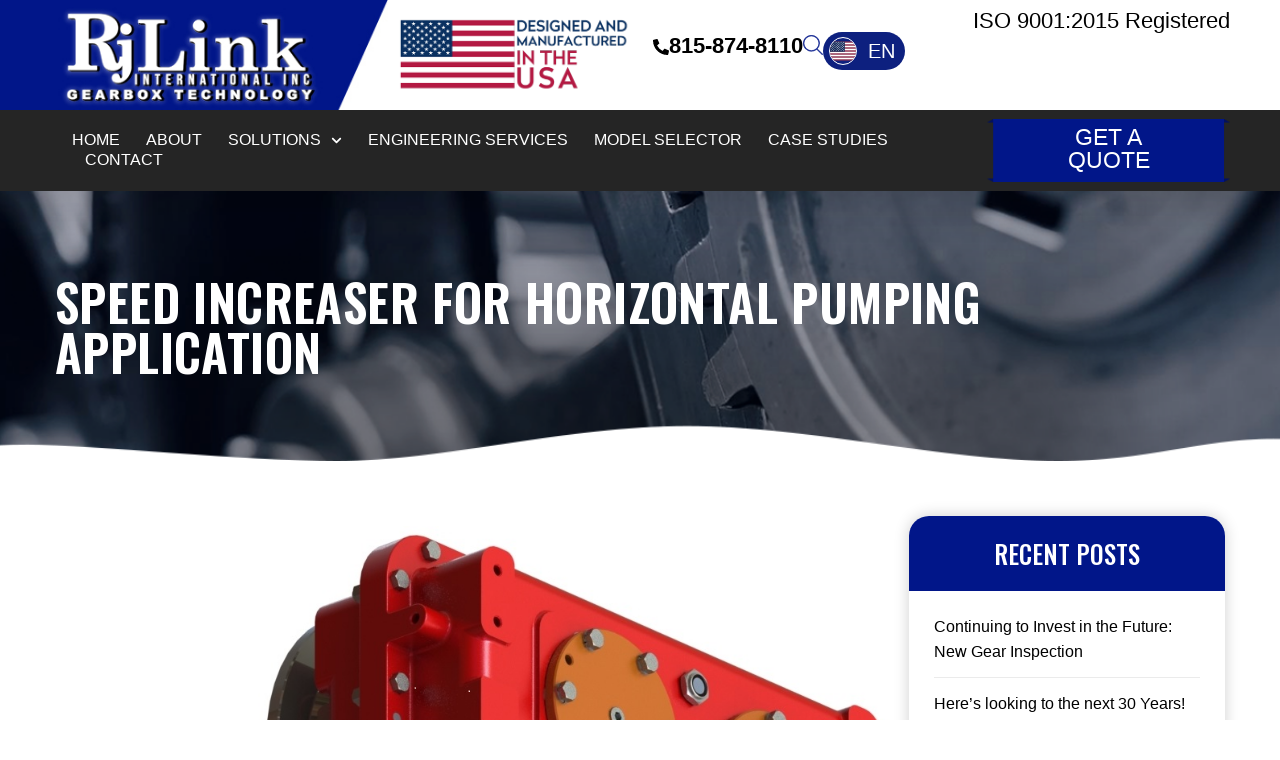

--- FILE ---
content_type: text/html; charset=UTF-8
request_url: https://www.rjlink.com/speed-increaser/
body_size: 19986
content:
<!doctype html>
<html lang="en-US">
<head>
	<meta charset="UTF-8">
	<meta name="viewport" content="width=device-width, initial-scale=1">
	<link rel="profile" href="https://gmpg.org/xfn/11">
	<meta name='robots' content='index, follow, max-image-preview:large, max-snippet:-1, max-video-preview:-1' />

	<!-- This site is optimized with the Yoast SEO plugin v26.7 - https://yoast.com/wordpress/plugins/seo/ -->
	<title>Speed Increaser for Horizontal Pumping Application | RJ Link International, Inc.</title>
	<link rel="canonical" href="https://www.rjlink.com/speed-increaser/" />
	<meta property="og:locale" content="en_US" />
	<meta property="og:type" content="article" />
	<meta property="og:title" content="Speed Increaser for Horizontal Pumping Application | RJ Link International, Inc." />
	<meta property="og:description" content="Rj Link International’s engineering team recently designed a speed increaser for a customer that was in need of a gearbox for a horizontal pumping application. Gearbox Data: Input:  275 HP @ 1800 RPM Ratio:  1:2 Rotation:  Engine Lubrication type: Splash Approximate weight:  559 lb Case Material: Ductile Iron Learn more about Rj Link’s Custom Gearboxes " />
	<meta property="og:url" content="https://www.rjlink.com/speed-increaser/" />
	<meta property="og:site_name" content="RJ Link International, Inc." />
	<meta property="article:publisher" content="https://www.facebook.com/rjlinkgearboxtechnology" />
	<meta property="article:published_time" content="2020-09-08T12:00:25+00:00" />
	<meta property="article:modified_time" content="2025-11-15T05:20:05+00:00" />
	<meta property="og:image" content="https://www.rjlink.com/wp-content/uploads/2017/07/D203E200002_iso-02-1.jpg" />
	<meta property="og:image:width" content="1036" />
	<meta property="og:image:height" content="805" />
	<meta property="og:image:type" content="image/jpeg" />
	<meta name="author" content="Terry McCormick" />
	<meta name="twitter:card" content="summary_large_image" />
	<meta name="twitter:creator" content="@RjLinkInt1" />
	<meta name="twitter:site" content="@RjLinkInt1" />
	<meta name="twitter:label1" content="Written by" />
	<meta name="twitter:data1" content="Terry McCormick" />
	<script type="application/ld+json" class="yoast-schema-graph">{"@context":"https://schema.org","@graph":[{"@type":"Article","@id":"https://www.rjlink.com/speed-increaser/#article","isPartOf":{"@id":"https://www.rjlink.com/speed-increaser/"},"author":{"name":"Terry McCormick","@id":"https://www.rjlink.com/#/schema/person/fde00e28fcb5686e5a36f872a5c9346b"},"headline":"Speed Increaser for Horizontal Pumping Application","datePublished":"2020-09-08T12:00:25+00:00","dateModified":"2025-11-15T05:20:05+00:00","mainEntityOfPage":{"@id":"https://www.rjlink.com/speed-increaser/"},"wordCount":58,"publisher":{"@id":"https://www.rjlink.com/#organization"},"image":{"@id":"https://www.rjlink.com/speed-increaser/#primaryimage"},"thumbnailUrl":"https://www.rjlink.com/wp-content/uploads/2017/07/D203E200002_iso-02-1.jpg","articleSection":["news"],"inLanguage":"en-US"},{"@type":"WebPage","@id":"https://www.rjlink.com/speed-increaser/","url":"https://www.rjlink.com/speed-increaser/","name":"Speed Increaser for Horizontal Pumping Application | RJ Link International, Inc.","isPartOf":{"@id":"https://www.rjlink.com/#website"},"primaryImageOfPage":{"@id":"https://www.rjlink.com/speed-increaser/#primaryimage"},"image":{"@id":"https://www.rjlink.com/speed-increaser/#primaryimage"},"thumbnailUrl":"https://www.rjlink.com/wp-content/uploads/2017/07/D203E200002_iso-02-1.jpg","datePublished":"2020-09-08T12:00:25+00:00","dateModified":"2025-11-15T05:20:05+00:00","breadcrumb":{"@id":"https://www.rjlink.com/speed-increaser/#breadcrumb"},"inLanguage":"en-US","potentialAction":[{"@type":"ReadAction","target":["https://www.rjlink.com/speed-increaser/"]}]},{"@type":"ImageObject","inLanguage":"en-US","@id":"https://www.rjlink.com/speed-increaser/#primaryimage","url":"https://www.rjlink.com/wp-content/uploads/2017/07/D203E200002_iso-02-1.jpg","contentUrl":"https://www.rjlink.com/wp-content/uploads/2017/07/D203E200002_iso-02-1.jpg","width":1036,"height":805,"caption":"Rj Link Speed Increaser"},{"@type":"BreadcrumbList","@id":"https://www.rjlink.com/speed-increaser/#breadcrumb","itemListElement":[{"@type":"ListItem","position":1,"name":"Home","item":"https://www.rjlink.com/"},{"@type":"ListItem","position":2,"name":"Speed Increaser for Horizontal Pumping Application"}]},{"@type":"WebSite","@id":"https://www.rjlink.com/#website","url":"https://www.rjlink.com/","name":"RJ Link International, Inc.","description":"","publisher":{"@id":"https://www.rjlink.com/#organization"},"potentialAction":[{"@type":"SearchAction","target":{"@type":"EntryPoint","urlTemplate":"https://www.rjlink.com/?s={search_term_string}"},"query-input":{"@type":"PropertyValueSpecification","valueRequired":true,"valueName":"search_term_string"}}],"inLanguage":"en-US"},{"@type":"Organization","@id":"https://www.rjlink.com/#organization","name":"RJ Link International, Inc.","url":"https://www.rjlink.com/","logo":{"@type":"ImageObject","inLanguage":"en-US","@id":"https://www.rjlink.com/#/schema/logo/image/","url":"https://www.rjlink.com/wp-content/uploads/2025/10/footerlogo.png","contentUrl":"https://www.rjlink.com/wp-content/uploads/2025/10/footerlogo.png","width":1000,"height":390,"caption":"RJ Link International, Inc."},"image":{"@id":"https://www.rjlink.com/#/schema/logo/image/"},"sameAs":["https://www.facebook.com/rjlinkgearboxtechnology","https://x.com/RjLinkInt1","https://www.linkedin.com/company/rj-link-international-inc","https://www.youtube.com/@rjlinkinternationalincgear892"]},{"@type":"Person","@id":"https://www.rjlink.com/#/schema/person/fde00e28fcb5686e5a36f872a5c9346b","name":"Terry McCormick","image":{"@type":"ImageObject","inLanguage":"en-US","@id":"https://www.rjlink.com/#/schema/person/image/","url":"https://secure.gravatar.com/avatar/bfb28b748fc77249f33988dee6f843d319df53b923ff71d27eb4b1521ce00c8f?s=96&d=mm&r=g","contentUrl":"https://secure.gravatar.com/avatar/bfb28b748fc77249f33988dee6f843d319df53b923ff71d27eb4b1521ce00c8f?s=96&d=mm&r=g","caption":"Terry McCormick"}}]}</script>
	<!-- / Yoast SEO plugin. -->


<link rel='dns-prefetch' href='//www.googletagmanager.com' />
<link rel="alternate" type="application/rss+xml" title="RJ Link International, Inc. &raquo; Feed" href="https://www.rjlink.com/feed/" />
<link rel="alternate" type="application/rss+xml" title="RJ Link International, Inc. &raquo; Comments Feed" href="https://www.rjlink.com/comments/feed/" />
<link rel="alternate" title="oEmbed (JSON)" type="application/json+oembed" href="https://www.rjlink.com/wp-json/oembed/1.0/embed?url=https%3A%2F%2Fwww.rjlink.com%2Fspeed-increaser%2F" />
<link rel="alternate" title="oEmbed (XML)" type="text/xml+oembed" href="https://www.rjlink.com/wp-json/oembed/1.0/embed?url=https%3A%2F%2Fwww.rjlink.com%2Fspeed-increaser%2F&#038;format=xml" />
<style id='wp-img-auto-sizes-contain-inline-css'>
img:is([sizes=auto i],[sizes^="auto," i]){contain-intrinsic-size:3000px 1500px}
/*# sourceURL=wp-img-auto-sizes-contain-inline-css */
</style>
<style id='wp-emoji-styles-inline-css'>

	img.wp-smiley, img.emoji {
		display: inline !important;
		border: none !important;
		box-shadow: none !important;
		height: 1em !important;
		width: 1em !important;
		margin: 0 0.07em !important;
		vertical-align: -0.1em !important;
		background: none !important;
		padding: 0 !important;
	}
/*# sourceURL=wp-emoji-styles-inline-css */
</style>
<style id='global-styles-inline-css'>
:root{--wp--preset--aspect-ratio--square: 1;--wp--preset--aspect-ratio--4-3: 4/3;--wp--preset--aspect-ratio--3-4: 3/4;--wp--preset--aspect-ratio--3-2: 3/2;--wp--preset--aspect-ratio--2-3: 2/3;--wp--preset--aspect-ratio--16-9: 16/9;--wp--preset--aspect-ratio--9-16: 9/16;--wp--preset--color--black: #000000;--wp--preset--color--cyan-bluish-gray: #abb8c3;--wp--preset--color--white: #ffffff;--wp--preset--color--pale-pink: #f78da7;--wp--preset--color--vivid-red: #cf2e2e;--wp--preset--color--luminous-vivid-orange: #ff6900;--wp--preset--color--luminous-vivid-amber: #fcb900;--wp--preset--color--light-green-cyan: #7bdcb5;--wp--preset--color--vivid-green-cyan: #00d084;--wp--preset--color--pale-cyan-blue: #8ed1fc;--wp--preset--color--vivid-cyan-blue: #0693e3;--wp--preset--color--vivid-purple: #9b51e0;--wp--preset--gradient--vivid-cyan-blue-to-vivid-purple: linear-gradient(135deg,rgb(6,147,227) 0%,rgb(155,81,224) 100%);--wp--preset--gradient--light-green-cyan-to-vivid-green-cyan: linear-gradient(135deg,rgb(122,220,180) 0%,rgb(0,208,130) 100%);--wp--preset--gradient--luminous-vivid-amber-to-luminous-vivid-orange: linear-gradient(135deg,rgb(252,185,0) 0%,rgb(255,105,0) 100%);--wp--preset--gradient--luminous-vivid-orange-to-vivid-red: linear-gradient(135deg,rgb(255,105,0) 0%,rgb(207,46,46) 100%);--wp--preset--gradient--very-light-gray-to-cyan-bluish-gray: linear-gradient(135deg,rgb(238,238,238) 0%,rgb(169,184,195) 100%);--wp--preset--gradient--cool-to-warm-spectrum: linear-gradient(135deg,rgb(74,234,220) 0%,rgb(151,120,209) 20%,rgb(207,42,186) 40%,rgb(238,44,130) 60%,rgb(251,105,98) 80%,rgb(254,248,76) 100%);--wp--preset--gradient--blush-light-purple: linear-gradient(135deg,rgb(255,206,236) 0%,rgb(152,150,240) 100%);--wp--preset--gradient--blush-bordeaux: linear-gradient(135deg,rgb(254,205,165) 0%,rgb(254,45,45) 50%,rgb(107,0,62) 100%);--wp--preset--gradient--luminous-dusk: linear-gradient(135deg,rgb(255,203,112) 0%,rgb(199,81,192) 50%,rgb(65,88,208) 100%);--wp--preset--gradient--pale-ocean: linear-gradient(135deg,rgb(255,245,203) 0%,rgb(182,227,212) 50%,rgb(51,167,181) 100%);--wp--preset--gradient--electric-grass: linear-gradient(135deg,rgb(202,248,128) 0%,rgb(113,206,126) 100%);--wp--preset--gradient--midnight: linear-gradient(135deg,rgb(2,3,129) 0%,rgb(40,116,252) 100%);--wp--preset--font-size--small: 13px;--wp--preset--font-size--medium: 20px;--wp--preset--font-size--large: 36px;--wp--preset--font-size--x-large: 42px;--wp--preset--font-family--inter: "Inter", sans-serif;--wp--preset--font-family--cardo: Cardo;--wp--preset--spacing--20: 0.44rem;--wp--preset--spacing--30: 0.67rem;--wp--preset--spacing--40: 1rem;--wp--preset--spacing--50: 1.5rem;--wp--preset--spacing--60: 2.25rem;--wp--preset--spacing--70: 3.38rem;--wp--preset--spacing--80: 5.06rem;--wp--preset--shadow--natural: 6px 6px 9px rgba(0, 0, 0, 0.2);--wp--preset--shadow--deep: 12px 12px 50px rgba(0, 0, 0, 0.4);--wp--preset--shadow--sharp: 6px 6px 0px rgba(0, 0, 0, 0.2);--wp--preset--shadow--outlined: 6px 6px 0px -3px rgb(255, 255, 255), 6px 6px rgb(0, 0, 0);--wp--preset--shadow--crisp: 6px 6px 0px rgb(0, 0, 0);}:root { --wp--style--global--content-size: 800px;--wp--style--global--wide-size: 1200px; }:where(body) { margin: 0; }.wp-site-blocks > .alignleft { float: left; margin-right: 2em; }.wp-site-blocks > .alignright { float: right; margin-left: 2em; }.wp-site-blocks > .aligncenter { justify-content: center; margin-left: auto; margin-right: auto; }:where(.wp-site-blocks) > * { margin-block-start: 24px; margin-block-end: 0; }:where(.wp-site-blocks) > :first-child { margin-block-start: 0; }:where(.wp-site-blocks) > :last-child { margin-block-end: 0; }:root { --wp--style--block-gap: 24px; }:root :where(.is-layout-flow) > :first-child{margin-block-start: 0;}:root :where(.is-layout-flow) > :last-child{margin-block-end: 0;}:root :where(.is-layout-flow) > *{margin-block-start: 24px;margin-block-end: 0;}:root :where(.is-layout-constrained) > :first-child{margin-block-start: 0;}:root :where(.is-layout-constrained) > :last-child{margin-block-end: 0;}:root :where(.is-layout-constrained) > *{margin-block-start: 24px;margin-block-end: 0;}:root :where(.is-layout-flex){gap: 24px;}:root :where(.is-layout-grid){gap: 24px;}.is-layout-flow > .alignleft{float: left;margin-inline-start: 0;margin-inline-end: 2em;}.is-layout-flow > .alignright{float: right;margin-inline-start: 2em;margin-inline-end: 0;}.is-layout-flow > .aligncenter{margin-left: auto !important;margin-right: auto !important;}.is-layout-constrained > .alignleft{float: left;margin-inline-start: 0;margin-inline-end: 2em;}.is-layout-constrained > .alignright{float: right;margin-inline-start: 2em;margin-inline-end: 0;}.is-layout-constrained > .aligncenter{margin-left: auto !important;margin-right: auto !important;}.is-layout-constrained > :where(:not(.alignleft):not(.alignright):not(.alignfull)){max-width: var(--wp--style--global--content-size);margin-left: auto !important;margin-right: auto !important;}.is-layout-constrained > .alignwide{max-width: var(--wp--style--global--wide-size);}body .is-layout-flex{display: flex;}.is-layout-flex{flex-wrap: wrap;align-items: center;}.is-layout-flex > :is(*, div){margin: 0;}body .is-layout-grid{display: grid;}.is-layout-grid > :is(*, div){margin: 0;}body{padding-top: 0px;padding-right: 0px;padding-bottom: 0px;padding-left: 0px;}a:where(:not(.wp-element-button)){text-decoration: underline;}:root :where(.wp-element-button, .wp-block-button__link){background-color: #32373c;border-width: 0;color: #fff;font-family: inherit;font-size: inherit;font-style: inherit;font-weight: inherit;letter-spacing: inherit;line-height: inherit;padding-top: calc(0.667em + 2px);padding-right: calc(1.333em + 2px);padding-bottom: calc(0.667em + 2px);padding-left: calc(1.333em + 2px);text-decoration: none;text-transform: inherit;}.has-black-color{color: var(--wp--preset--color--black) !important;}.has-cyan-bluish-gray-color{color: var(--wp--preset--color--cyan-bluish-gray) !important;}.has-white-color{color: var(--wp--preset--color--white) !important;}.has-pale-pink-color{color: var(--wp--preset--color--pale-pink) !important;}.has-vivid-red-color{color: var(--wp--preset--color--vivid-red) !important;}.has-luminous-vivid-orange-color{color: var(--wp--preset--color--luminous-vivid-orange) !important;}.has-luminous-vivid-amber-color{color: var(--wp--preset--color--luminous-vivid-amber) !important;}.has-light-green-cyan-color{color: var(--wp--preset--color--light-green-cyan) !important;}.has-vivid-green-cyan-color{color: var(--wp--preset--color--vivid-green-cyan) !important;}.has-pale-cyan-blue-color{color: var(--wp--preset--color--pale-cyan-blue) !important;}.has-vivid-cyan-blue-color{color: var(--wp--preset--color--vivid-cyan-blue) !important;}.has-vivid-purple-color{color: var(--wp--preset--color--vivid-purple) !important;}.has-black-background-color{background-color: var(--wp--preset--color--black) !important;}.has-cyan-bluish-gray-background-color{background-color: var(--wp--preset--color--cyan-bluish-gray) !important;}.has-white-background-color{background-color: var(--wp--preset--color--white) !important;}.has-pale-pink-background-color{background-color: var(--wp--preset--color--pale-pink) !important;}.has-vivid-red-background-color{background-color: var(--wp--preset--color--vivid-red) !important;}.has-luminous-vivid-orange-background-color{background-color: var(--wp--preset--color--luminous-vivid-orange) !important;}.has-luminous-vivid-amber-background-color{background-color: var(--wp--preset--color--luminous-vivid-amber) !important;}.has-light-green-cyan-background-color{background-color: var(--wp--preset--color--light-green-cyan) !important;}.has-vivid-green-cyan-background-color{background-color: var(--wp--preset--color--vivid-green-cyan) !important;}.has-pale-cyan-blue-background-color{background-color: var(--wp--preset--color--pale-cyan-blue) !important;}.has-vivid-cyan-blue-background-color{background-color: var(--wp--preset--color--vivid-cyan-blue) !important;}.has-vivid-purple-background-color{background-color: var(--wp--preset--color--vivid-purple) !important;}.has-black-border-color{border-color: var(--wp--preset--color--black) !important;}.has-cyan-bluish-gray-border-color{border-color: var(--wp--preset--color--cyan-bluish-gray) !important;}.has-white-border-color{border-color: var(--wp--preset--color--white) !important;}.has-pale-pink-border-color{border-color: var(--wp--preset--color--pale-pink) !important;}.has-vivid-red-border-color{border-color: var(--wp--preset--color--vivid-red) !important;}.has-luminous-vivid-orange-border-color{border-color: var(--wp--preset--color--luminous-vivid-orange) !important;}.has-luminous-vivid-amber-border-color{border-color: var(--wp--preset--color--luminous-vivid-amber) !important;}.has-light-green-cyan-border-color{border-color: var(--wp--preset--color--light-green-cyan) !important;}.has-vivid-green-cyan-border-color{border-color: var(--wp--preset--color--vivid-green-cyan) !important;}.has-pale-cyan-blue-border-color{border-color: var(--wp--preset--color--pale-cyan-blue) !important;}.has-vivid-cyan-blue-border-color{border-color: var(--wp--preset--color--vivid-cyan-blue) !important;}.has-vivid-purple-border-color{border-color: var(--wp--preset--color--vivid-purple) !important;}.has-vivid-cyan-blue-to-vivid-purple-gradient-background{background: var(--wp--preset--gradient--vivid-cyan-blue-to-vivid-purple) !important;}.has-light-green-cyan-to-vivid-green-cyan-gradient-background{background: var(--wp--preset--gradient--light-green-cyan-to-vivid-green-cyan) !important;}.has-luminous-vivid-amber-to-luminous-vivid-orange-gradient-background{background: var(--wp--preset--gradient--luminous-vivid-amber-to-luminous-vivid-orange) !important;}.has-luminous-vivid-orange-to-vivid-red-gradient-background{background: var(--wp--preset--gradient--luminous-vivid-orange-to-vivid-red) !important;}.has-very-light-gray-to-cyan-bluish-gray-gradient-background{background: var(--wp--preset--gradient--very-light-gray-to-cyan-bluish-gray) !important;}.has-cool-to-warm-spectrum-gradient-background{background: var(--wp--preset--gradient--cool-to-warm-spectrum) !important;}.has-blush-light-purple-gradient-background{background: var(--wp--preset--gradient--blush-light-purple) !important;}.has-blush-bordeaux-gradient-background{background: var(--wp--preset--gradient--blush-bordeaux) !important;}.has-luminous-dusk-gradient-background{background: var(--wp--preset--gradient--luminous-dusk) !important;}.has-pale-ocean-gradient-background{background: var(--wp--preset--gradient--pale-ocean) !important;}.has-electric-grass-gradient-background{background: var(--wp--preset--gradient--electric-grass) !important;}.has-midnight-gradient-background{background: var(--wp--preset--gradient--midnight) !important;}.has-small-font-size{font-size: var(--wp--preset--font-size--small) !important;}.has-medium-font-size{font-size: var(--wp--preset--font-size--medium) !important;}.has-large-font-size{font-size: var(--wp--preset--font-size--large) !important;}.has-x-large-font-size{font-size: var(--wp--preset--font-size--x-large) !important;}.has-inter-font-family{font-family: var(--wp--preset--font-family--inter) !important;}.has-cardo-font-family{font-family: var(--wp--preset--font-family--cardo) !important;}
:root :where(.wp-block-pullquote){font-size: 1.5em;line-height: 1.6;}
/*# sourceURL=global-styles-inline-css */
</style>
<link rel='stylesheet' id='rj-model-selector-css' href='https://www.rjlink.com/wp-content/plugins/rj-model-selector/assets/style.css?ver=2.0.1' media='all' />
<link rel='stylesheet' id='woocommerce-layout-css' href='https://www.rjlink.com/wp-content/plugins/woocommerce/assets/css/woocommerce-layout.css?ver=10.4.3' media='all' />
<link rel='stylesheet' id='woocommerce-smallscreen-css' href='https://www.rjlink.com/wp-content/plugins/woocommerce/assets/css/woocommerce-smallscreen.css?ver=10.4.3' media='only screen and (max-width: 768px)' />
<link rel='stylesheet' id='woocommerce-general-css' href='https://www.rjlink.com/wp-content/plugins/woocommerce/assets/css/woocommerce.css?ver=10.4.3' media='all' />
<style id='woocommerce-inline-inline-css'>
.woocommerce form .form-row .required { visibility: visible; }
/*# sourceURL=woocommerce-inline-inline-css */
</style>
<link rel='stylesheet' id='hamburger.css-css' href='https://www.rjlink.com/wp-content/plugins/wp-responsive-menu/assets/css/wpr-hamburger.css?ver=3.2.1' media='all' />
<link rel='stylesheet' id='wprmenu.css-css' href='https://www.rjlink.com/wp-content/plugins/wp-responsive-menu/assets/css/wprmenu.css?ver=3.2.1' media='all' />
<style id='wprmenu.css-inline-css'>
@media only screen and ( max-width: 1023px ) {html body div.wprm-wrapper {overflow: scroll;}#wprmenu_bar {background-image: url();background-size: cover ;background-repeat: repeat;}#wprmenu_bar {background-color: #011689;}html body div#mg-wprm-wrap .wpr_submit .icon.icon-search {color: #ffffff;}#wprmenu_bar .menu_title,#wprmenu_bar .wprmenu_icon_menu,#wprmenu_bar .menu_title a {color: #ffffff;}#wprmenu_bar .menu_title a {font-size: 20px;font-weight: normal;}#mg-wprm-wrap li.menu-item a {font-size: 15px;text-transform: uppercase;font-weight: normal;}#mg-wprm-wrap li.menu-item-has-children ul.sub-menu a {font-size: 15px;text-transform: uppercase;font-weight: normal;}#mg-wprm-wrap li.current-menu-item > a {background: #011689;}#mg-wprm-wrap li.current-menu-item > a,#mg-wprm-wrap li.current-menu-item span.wprmenu_icon{color: #ffffff !important;}#mg-wprm-wrap {background-color: #011689;}.cbp-spmenu-push-toright,.cbp-spmenu-push-toright .mm-slideout {left: 80% ;}.cbp-spmenu-push-toleft {left: -80% ;}#mg-wprm-wrap.cbp-spmenu-right,#mg-wprm-wrap.cbp-spmenu-left,#mg-wprm-wrap.cbp-spmenu-right.custom,#mg-wprm-wrap.cbp-spmenu-left.custom,.cbp-spmenu-vertical {width: 80%;max-width: 400px;}#mg-wprm-wrap ul#wprmenu_menu_ul li.menu-item a,div#mg-wprm-wrap ul li span.wprmenu_icon {color: #ffffff;}#mg-wprm-wrap ul#wprmenu_menu_ul li.menu-item:valid ~ a{color: #ffffff;}#mg-wprm-wrap ul#wprmenu_menu_ul li.menu-item a:hover {background: #011689;color: #ffffff !important;}div#mg-wprm-wrap ul>li:hover>span.wprmenu_icon {color: #ffffff !important;}.wprmenu_bar .hamburger-inner,.wprmenu_bar .hamburger-inner::before,.wprmenu_bar .hamburger-inner::after {background: #ffffff;}.wprmenu_bar .hamburger:hover .hamburger-inner,.wprmenu_bar .hamburger:hover .hamburger-inner::before,.wprmenu_bar .hamburger:hover .hamburger-inner::after {background: #ffffff;}#wprmenu_menu.left {width:80%;left: -80%;right: auto;}#wprmenu_menu.right {width:80%;right: -80%;left: auto;}.wprmenu_bar .hamburger {float: right;}.wprmenu_bar #custom_menu_icon.hamburger {top: px;right: 0px;float: right;background-color: #cccccc;}html body div#wprmenu_bar {height : 45px;}#mg-wprm-wrap.cbp-spmenu-left,#mg-wprm-wrap.cbp-spmenu-right,#mg-widgetmenu-wrap.cbp-spmenu-widget-left,#mg-widgetmenu-wrap.cbp-spmenu-widget-right {top: 45px !important;}.wpr_custom_menu #custom_menu_icon {display: block;}html { padding-top: 42px !important; }#wprmenu_bar,#mg-wprm-wrap { display: block; }div#wpadminbar { position: fixed; }}
/*# sourceURL=wprmenu.css-inline-css */
</style>
<link rel='stylesheet' id='wpr_icons-css' href='https://www.rjlink.com/wp-content/plugins/wp-responsive-menu/inc/assets/icons/wpr-icons.css?ver=3.2.1' media='all' />
<link rel='stylesheet' id='parent-style-css' href='https://www.rjlink.com/wp-content/themes/rj-link/style.css?ver=6.9' media='all' />
<link rel='stylesheet' id='child-style-css' href='https://www.rjlink.com/wp-content/themes/rj-link-child/style.css?ver=6.9' media='all' />
<link rel='stylesheet' id='hello-elementor-css' href='https://www.rjlink.com/wp-content/themes/rj-link/assets/css/reset.css?ver=3.4.4' media='all' />
<link rel='stylesheet' id='hello-elementor-theme-style-css' href='https://www.rjlink.com/wp-content/themes/rj-link/assets/css/theme.css?ver=3.4.4' media='all' />
<link rel='stylesheet' id='hello-elementor-header-footer-css' href='https://www.rjlink.com/wp-content/themes/rj-link/assets/css/header-footer.css?ver=3.4.4' media='all' />
<link rel='stylesheet' id='elementor-frontend-css' href='https://www.rjlink.com/wp-content/uploads/elementor/css/custom-frontend.min.css?ver=1768860373' media='all' />
<link rel='stylesheet' id='elementor-post-5-css' href='https://www.rjlink.com/wp-content/uploads/elementor/css/post-5.css?ver=1768860373' media='all' />
<link rel='stylesheet' id='widget-image-css' href='https://www.rjlink.com/wp-content/plugins/elementor/assets/css/widget-image.min.css?ver=3.34.1' media='all' />
<link rel='stylesheet' id='widget-heading-css' href='https://www.rjlink.com/wp-content/plugins/elementor/assets/css/widget-heading.min.css?ver=3.34.1' media='all' />
<link rel='stylesheet' id='widget-nav-menu-css' href='https://www.rjlink.com/wp-content/uploads/elementor/css/custom-pro-widget-nav-menu.min.css?ver=1768860373' media='all' />
<link rel='stylesheet' id='widget-icon-list-css' href='https://www.rjlink.com/wp-content/uploads/elementor/css/custom-widget-icon-list.min.css?ver=1768860373' media='all' />
<link rel='stylesheet' id='e-animation-grow-css' href='https://www.rjlink.com/wp-content/plugins/elementor/assets/lib/animations/styles/e-animation-grow.min.css?ver=3.34.1' media='all' />
<link rel='stylesheet' id='swiper-css' href='https://www.rjlink.com/wp-content/plugins/elementor/assets/lib/swiper/v8/css/swiper.min.css?ver=8.4.5' media='all' />
<link rel='stylesheet' id='e-swiper-css' href='https://www.rjlink.com/wp-content/plugins/elementor/assets/css/conditionals/e-swiper.min.css?ver=3.34.1' media='all' />
<link rel='stylesheet' id='widget-search-css' href='https://www.rjlink.com/wp-content/plugins/elementor-pro/assets/css/widget-search.min.css?ver=3.34.0' media='all' />
<link rel='stylesheet' id='e-animation-fadeIn-css' href='https://www.rjlink.com/wp-content/plugins/elementor/assets/lib/animations/styles/fadeIn.min.css?ver=3.34.1' media='all' />
<link rel='stylesheet' id='e-popup-css' href='https://www.rjlink.com/wp-content/plugins/elementor-pro/assets/css/conditionals/popup.min.css?ver=3.34.0' media='all' />
<link rel='stylesheet' id='elementor-post-3062-css' href='https://www.rjlink.com/wp-content/uploads/elementor/css/post-3062.css?ver=1768922923' media='all' />
<link rel='stylesheet' id='elementor-post-37-css' href='https://www.rjlink.com/wp-content/uploads/elementor/css/post-37.css?ver=1768860374' media='all' />
<link rel='stylesheet' id='elementor-post-279-css' href='https://www.rjlink.com/wp-content/uploads/elementor/css/post-279.css?ver=1768860374' media='all' />
<link rel='stylesheet' id='elementor-post-11973-css' href='https://www.rjlink.com/wp-content/uploads/elementor/css/post-11973.css?ver=1768860652' media='all' />
<link rel='stylesheet' id='elementor-post-1018-css' href='https://www.rjlink.com/wp-content/uploads/elementor/css/post-1018.css?ver=1768860374' media='all' />
<link rel='stylesheet' id='elementor-gf-roboto-css' href='https://fonts.googleapis.com/css?family=Roboto:100,100italic,200,200italic,300,300italic,400,400italic,500,500italic,600,600italic,700,700italic,800,800italic,900,900italic&#038;display=swap' media='all' />
<link rel='stylesheet' id='elementor-gf-robotoslab-css' href='https://fonts.googleapis.com/css?family=Roboto+Slab:100,100italic,200,200italic,300,300italic,400,400italic,500,500italic,600,600italic,700,700italic,800,800italic,900,900italic&#038;display=swap' media='all' />
<link rel='stylesheet' id='elementor-gf-oswald-css' href='https://fonts.googleapis.com/css?family=Oswald:100,100italic,200,200italic,300,300italic,400,400italic,500,500italic,600,600italic,700,700italic,800,800italic,900,900italic&#038;display=swap' media='all' />
<script src="https://www.rjlink.com/wp-includes/js/jquery/jquery.min.js?ver=3.7.1" id="jquery-core-js"></script>
<script src="https://www.rjlink.com/wp-includes/js/jquery/jquery-migrate.min.js?ver=3.4.1" id="jquery-migrate-js"></script>
<script src="https://www.rjlink.com/wp-content/plugins/woocommerce/assets/js/jquery-blockui/jquery.blockUI.min.js?ver=2.7.0-wc.10.4.3" id="wc-jquery-blockui-js" data-wp-strategy="defer"></script>
<script id="wc-add-to-cart-js-extra">
var wc_add_to_cart_params = {"ajax_url":"/wp-admin/admin-ajax.php","wc_ajax_url":"/?wc-ajax=%%endpoint%%","i18n_view_cart":"View cart","cart_url":"https://www.rjlink.com/cart-2/","is_cart":"","cart_redirect_after_add":"no"};
//# sourceURL=wc-add-to-cart-js-extra
</script>
<script src="https://www.rjlink.com/wp-content/plugins/woocommerce/assets/js/frontend/add-to-cart.min.js?ver=10.4.3" id="wc-add-to-cart-js" defer data-wp-strategy="defer"></script>
<script src="https://www.rjlink.com/wp-content/plugins/woocommerce/assets/js/js-cookie/js.cookie.min.js?ver=2.1.4-wc.10.4.3" id="wc-js-cookie-js" data-wp-strategy="defer"></script>
<script src="https://www.rjlink.com/wp-content/plugins/wp-responsive-menu/assets/js/modernizr.custom.js?ver=3.2.1" id="modernizr-js"></script>
<script src="https://www.rjlink.com/wp-content/plugins/wp-responsive-menu/assets/js/touchSwipe.js?ver=3.2.1" id="touchSwipe-js"></script>
<script id="wprmenu.js-js-extra">
var wprmenu = {"zooming":"","from_width":"1023","push_width":"400","menu_width":"80","parent_click":"yes","swipe":"","enable_overlay":"","wprmenuDemoId":""};
//# sourceURL=wprmenu.js-js-extra
</script>
<script src="https://www.rjlink.com/wp-content/plugins/wp-responsive-menu/assets/js/wprmenu.js?ver=3.2.1" id="wprmenu.js-js"></script>

<!-- Google tag (gtag.js) snippet added by Site Kit -->
<!-- Google Analytics snippet added by Site Kit -->
<script src="https://www.googletagmanager.com/gtag/js?id=GT-P366LGB" id="google_gtagjs-js" async></script>
<script id="google_gtagjs-js-after">
window.dataLayer = window.dataLayer || [];function gtag(){dataLayer.push(arguments);}
gtag("set","linker",{"domains":["www.rjlink.com"]});
gtag("js", new Date());
gtag("set", "developer_id.dZTNiMT", true);
gtag("config", "GT-P366LGB", {"googlesitekit_post_type":"post"});
 window._googlesitekit = window._googlesitekit || {}; window._googlesitekit.throttledEvents = []; window._googlesitekit.gtagEvent = (name, data) => { var key = JSON.stringify( { name, data } ); if ( !! window._googlesitekit.throttledEvents[ key ] ) { return; } window._googlesitekit.throttledEvents[ key ] = true; setTimeout( () => { delete window._googlesitekit.throttledEvents[ key ]; }, 5 ); gtag( "event", name, { ...data, event_source: "site-kit" } ); }; 
//# sourceURL=google_gtagjs-js-after
</script>
<link rel="https://api.w.org/" href="https://www.rjlink.com/wp-json/" /><link rel="alternate" title="JSON" type="application/json" href="https://www.rjlink.com/wp-json/wp/v2/posts/3062" /><link rel="EditURI" type="application/rsd+xml" title="RSD" href="https://www.rjlink.com/xmlrpc.php?rsd" />
<meta name="generator" content="WordPress 6.9" />
<meta name="generator" content="WooCommerce 10.4.3" />
<link rel='shortlink' href='https://www.rjlink.com/?p=3062' />
<meta name="generator" content="Site Kit by Google 1.170.0" />	<noscript><style>.woocommerce-product-gallery{ opacity: 1 !important; }</style></noscript>
	<meta name="generator" content="Elementor 3.34.1; features: e_font_icon_svg, additional_custom_breakpoints; settings: css_print_method-external, google_font-enabled, font_display-swap">
<style>

.search-results .post .entry-title a {
    font-family: "Oswald", Sans-serif;
    font-size: 23px;
    font-weight: 600;
    letter-spacing: 0.5px;
    color: #011689;
    text-transform: uppercase;
}
	.search-results .post .entry-title a:hover{
	    color: #000;	
	}
.search-results .post .entry-title {
    margin-bottom: 5px;
	line-height: normal;
    font-size: 23px;
}
.search-results .post .wp-post-image {
    max-width: 300px;
    float: left;
	margin-right: 15px;
}
.search-results article.post {
    display: table;
    width: 100%;
}
.search-results main#content {
    padding-top: 30px;
}
div#cf-turnstile_4 {
    margin: 0 auto;
    display: table;
}
.no-model-message h3 {
    font-family: "Oswald", Sans-serif;
    font-size: 23px;
    font-weight: 600;
    text-transform: uppercase;
    letter-spacing: 0.5px;
    color: #000000;
    margin-bottom: 0;
}
	.elementor-element-c56118c #gform_6 input[type=text], .elementor-element-c56118c #gform_6 select {
    width: 100%;
}
div#cf-turnstile_6, div#cf-turnstile_5, div#cf-turnstile_3 {
    display: table;
    margin: 0 auto;
}
	 #gform_6 .gform-footer.gform_footer.top_label, #gform_5 .gform-footer.gform_footer.top_label, #gform_3 .gform-footer.gform_footer.top_label {
    text-align: center;
    width: 100%;
    display: block;
}
</style>
			<style>
				.e-con.e-parent:nth-of-type(n+4):not(.e-lazyloaded):not(.e-no-lazyload),
				.e-con.e-parent:nth-of-type(n+4):not(.e-lazyloaded):not(.e-no-lazyload) * {
					background-image: none !important;
				}
				@media screen and (max-height: 1024px) {
					.e-con.e-parent:nth-of-type(n+3):not(.e-lazyloaded):not(.e-no-lazyload),
					.e-con.e-parent:nth-of-type(n+3):not(.e-lazyloaded):not(.e-no-lazyload) * {
						background-image: none !important;
					}
				}
				@media screen and (max-height: 640px) {
					.e-con.e-parent:nth-of-type(n+2):not(.e-lazyloaded):not(.e-no-lazyload),
					.e-con.e-parent:nth-of-type(n+2):not(.e-lazyloaded):not(.e-no-lazyload) * {
						background-image: none !important;
					}
				}
			</style>
			<style class='wp-fonts-local'>
@font-face{font-family:Inter;font-style:normal;font-weight:300 900;font-display:fallback;src:url('https://www.rjlink.com/wp-content/plugins/woocommerce/assets/fonts/Inter-VariableFont_slnt,wght.woff2') format('woff2');font-stretch:normal;}
@font-face{font-family:Cardo;font-style:normal;font-weight:400;font-display:fallback;src:url('https://www.rjlink.com/wp-content/plugins/woocommerce/assets/fonts/cardo_normal_400.woff2') format('woff2');}
</style>
<link rel="icon" href="https://www.rjlink.com/wp-content/uploads/2025/11/rj-icon-100x100.png" sizes="32x32" />
<link rel="icon" href="https://www.rjlink.com/wp-content/uploads/2025/11/rj-icon-300x300.png" sizes="192x192" />
<link rel="apple-touch-icon" href="https://www.rjlink.com/wp-content/uploads/2025/11/rj-icon-300x300.png" />
<meta name="msapplication-TileImage" content="https://www.rjlink.com/wp-content/uploads/2025/11/rj-icon-300x300.png" />
		<style id="wp-custom-css">
			.page-header {
    display: none;
}
.elementor-button-icon .e-font-icon-svg.e-fas-phone-alt {
    font-size: 16px;
    margin-top: 2px;
}
.elementor-9 .elementor-element.elementor-element-dde903a.elementor-widget-n-tabs > .e-n-tabs > .e-n-tabs-heading > .e-n-tab-title[aria-selected="true"]:after {
    content: " ";
    background: url(https://rjlink.com/wp-content/uploads/2025/10/Tab-Arrow.png) no-repeat;
    width: 50px !important;
    height: 50px !important;
    position: absolute;
    right: -50px;
		top: 6px;
}
.atag-colr a{
	color: #011689;
}
.atag-colr a:hover{
	color: #000;
	transition: 0.3s;
}
.gfield_required {
    display: none;
}
.rpm-form label.gfield_label.gform-field-label {
    font-family: "Oswald", Sans-serif;
    font-size: 15px;
    font-weight: 500;
    text-transform: uppercase;
    letter-spacing: 0.5px;
    color: #000000;
		margin-bottom: 3px;
}
.gform-theme--foundation .gfield .ginput_password.large, .gform-theme--foundation .gfield input.large, .gform-theme--foundation .gfield select.large, .gform-theme--foundation .ginput_complex input, .gform-theme--foundation .gfield textarea, .gform-theme--foundation .gfield select, .gform-theme--framework .gfield--input-type-datepicker .ginput_container_date input {
    font-family: "Graphik", Sans-serif;
    font-size: 15px;
    font-weight: 300;
    color: #000000;
    line-height: 20px;
    background: #fff;
    border-radius: 6px;
    border-color: #9d9c9c;
		padding: 10px 15px;
    min-height: 42px;
}
.rpm-form input#gform_submit_button_1 {
    background-color: #011689;
    font-family: "Graphik", Sans-serif;
    font-size: 17px;
    font-weight: 500;
    letter-spacing: 1px;
    color: #FFFFFF;
    border: 1px solid #011689;
    border-radius: 5px 5px 5px 5px;
    padding: 14px 30px;
    text-transform: uppercase;
    margin: 0 auto;
}
.rpm-form input#gform_submit_button_1:hover, input#gform_submit_button_2:hover, input#gform_submit_button_4:hover, input#gform_submit_button_5:hover, input#gform_submit_button_6:hover, input#gform_submit_button_3:hover {
    background: #fff;
    transition: 0.3s;
    color: #011689;
}
.gform-theme--foundation .gform_fields {
    row-gap: 13px;
}
input#gform_submit_button_2, input#gform_submit_button_4, input#gform_submit_button_5, input#gform_submit_button_6, input#gform_submit_button_3 {
    background-color: #011689;
    font-family: "Graphik", Sans-serif;
    font-size: 17px;
    font-weight: 500;
    letter-spacing: 1px;
    color: #FFFFFF;
    border: 1px solid #011689;
    border-radius: 5px 5px 5px 5px;
    padding: 14px 30px;
    text-transform: uppercase;
}
.study-tabs .elementor-widget-n-tabs > .e-n-tabs > .e-n-tabs-heading > .e-n-tab-title[aria-selected="true"]:after {
    content: " ";
    background: url(https://rjlink.com/wp-content/uploads/2025/10/Tab-Arrow.png) no-repeat;
    width: 50px !important;
    height: 50px !important;
    position: absolute;
    right: -50px;
    top: 6px;
}
input#gform_submit_button_4 {
    margin: 0 auto;
}
.elementor-widget-wp-widget-recent-posts h5 {
    display: none !important;
}
.elementor-widget-wp-widget-recent-posts ul {
    padding: 0px;
}
.elementor-widget-wp-widget-recent-posts ul li a {
    font-family: "Graphik", Sans-serif;
    font-size: 16px;
    font-weight: 300;
    line-height: 25px;
    color: #000;
}
.elementor-widget-wp-widget-recent-posts ul li a:hover{
		color: #011689;
		transition: 0.3s;
}
.elementor-widget-wp-widget-recent-posts ul li {
    list-style: none;
    padding: 13px 0;
    border-bottom: 1px solid #00000014;
}
.elementor-widget-wp-widget-recent-posts ul li:last-child {
    border-bottom: 0px;
}
.elementor-post-date {
    background: url(https://rjlink.com/wp-content/uploads/2025/11/Calendar.png) no-repeat;
    background-position: 0px 4px;
    padding-left: 24px;
}
footer.elementor-slideshow__footer {
    display: none;
}
.elementor-element-c4cf764 .elementor-button:hover {
    opacity: 0.5;
}
.gform-theme--framework .gfield--type-choice .gfield_checkbox, .gform-theme--framework .gfield--type-choice .gfield_radio {
    display: inline-block;
}
.gchoice {
    margin: 0 15px 9px 0;
}
h3.gsection_title {
    font-family: "Oswald", Sans-serif;
    font-size: 25px;
    font-weight: 700;
    color: #000000;
    margin: 0px;
}
.gsection {
    margin-top: 15px;
}
div#field_5_44 img {
    width: 100%;
}
.gfield_label {
    font-family: "Oswald", Sans-serif !important;
    font-size: 16px !important;
    font-weight: 500 !important;
    color: #000000;
    margin: 0px;
    letter-spacing: 0.3px !important;
}
.gform-theme--framework .gform-field-label--type-inline {
    font-family: "Oswald", Sans-serif !important;
    font-size: 14px !important;
    font-weight: 400 !important;
    color: #000000;
    letter-spacing: 0.3px !important;
    line-height: 19px;
    margin-left: 7px;
}
.gform-theme--framework .field_sublabel_below .gform-field-label--type-sub {
    font-family: "Oswald", Sans-serif !important;
    font-size: 13px !important;
    font-weight: 400 !important;
    color: #000000;
    margin: 0px;
    letter-spacing: 0.3px !important;
}
.gform_fileupload_rules {
    display: none !important;
}
.gform-theme--framework .gfield--input-type-datepicker .ginput_container_date input {
    --gf-local-width: 100%;
}
.gfield--type-html {
    font-family: "Graphik", Sans-serif;
    font-size: 18px;
    font-weight: 300;
    color: #5F6060;
}
.gt_float_switcher .gt-selected {
    background-color: #0D207F !important;
    border-radius: 50px !important;
}
.gt_float_switcher .gt-selected .gt-current-lang span.gt_float_switcher-arrow {
    display: none !important;
}
.gt_float_switcher img {
    width: 28px !important;
    height: 28px !important;
    border-radius: 24px !important;
    border: 1px solid #fff;
}
.gt_float_switcher .gt-selected .gt-current-lang span.gt-lang-code {
    color: #fff;
    font-weight: 300;
		font-family: "Graphik", Sans-serif;
}
.gt_float_switcher {
	font-family: "Graphik", Sans-serif !important;
    box-shadow: none !important;
}
.gt_float_switcher .gt-selected .gt-current-lang {
    padding: 5px 10px 5px 6px !important;
}
.gt_float_switcher .gt_options {
    position: absolute !important;
    background: #fff !important;
    width: 200px;
    right: 0 !important;
}
.gt_float_switcher .gt_options a {
    padding: 6px 11px !important;
    color: #000 !important;
    font-size: 14px;
    border-bottom: 1px solid #000;
    font-family: "Graphik", Sans-serif !important;
    font-weight: 400;
}
.gt_float_switcher .gt_options a:hover {
    background: #0D207F !important;
    color: #fff !important;
}
figcaption.wp-caption-text, figcaption.wp-caption-text span {
    color: #000000;
    font-family: "Graphik", Sans-serif;
    font-size: 18px;
    font-weight: 300;
    line-height: 25px;
    text-align: center;
    margin-top: 5px;
}
.wprmenu_icon span, #wprmenu_menu.wprmenu_levels ul li, html body div.wprm-wrapper, #wprmenu_bar, .wpr_search .wpr-search-field { width: 100% !important; }
    #wprmenu_bar .menu_title a {
        font-size: 17px !important;
        top: 0px !important;
    }
.woocommerce .woocommerce-ordering select, .woocommerce .woocommerce-ordering select option {
	    font-family: "Graphik", Sans-serif;
    font-size: 18px;
		font-weight: 300;
}
@media only screen and (max-width: 767px) {
  .elementor-11 .elementor-element.elementor-element-b71b53a .elementor-button {
    background-color: #011689;
    font-family: "Graphik", Sans-serif;
    font-size: 14px;
}
}
@media only screen and (max-width: 1280px) {
.elementor-279 .elementor-element.elementor-element-15586bb .elementor-icon-list-text {
    word-break: break-all;
}
}		</style>
		</head>
<body class="wp-singular post-template-default single single-post postid-3062 single-format-standard wp-embed-responsive wp-theme-rj-link wp-child-theme-rj-link-child theme-rj-link woocommerce-no-js hello-elementor-default elementor-default elementor-kit-5 elementor-page elementor-page-3062 elementor-page-11973">


<a class="skip-link screen-reader-text" href="#content">Skip to content</a>

		<header data-elementor-type="header" data-elementor-id="37" class="elementor elementor-37 elementor-location-header" data-elementor-post-type="elementor_library">
			<div class="elementor-element elementor-element-7e91f01 e-con-full e-flex e-con e-parent" data-id="7e91f01" data-element_type="container">
		<div class="elementor-element elementor-element-47a9f1d e-con-full e-flex e-con e-child" data-id="47a9f1d" data-element_type="container" data-settings="{&quot;background_background&quot;:&quot;classic&quot;}">
				<div class="elementor-element elementor-element-b1248c8 elementor-hidden-desktop elementor-hidden-tablet_extra elementor-hidden-tablet elementor-widget elementor-widget-image" data-id="b1248c8" data-element_type="widget" data-widget_type="image.default">
																<a href="https://www.rjlink.com/">
							<img width="292" height="116" src="https://www.rjlink.com/wp-content/uploads/2025/10/Logo-3.jpg" class="attachment-full size-full wp-image-13514" alt="" />								</a>
															</div>
				<div class="elementor-element elementor-element-d535a44 elementor-hidden-mobile elementor-widget elementor-widget-image" data-id="d535a44" data-element_type="widget" data-widget_type="image.default">
																<a href="https://www.rjlink.com/">
							<img width="424" height="120" src="https://www.rjlink.com/wp-content/uploads/2025/10/Logo-Main-1.jpg" class="attachment-full size-full wp-image-11708" alt="" srcset="https://www.rjlink.com/wp-content/uploads/2025/10/Logo-Main-1.jpg 424w, https://www.rjlink.com/wp-content/uploads/2025/10/Logo-Main-1-300x85.jpg 300w" sizes="(max-width: 424px) 100vw, 424px" />								</a>
															</div>
				</div>
		<div class="elementor-element elementor-element-2532b63 e-con-full e-flex e-con e-child" data-id="2532b63" data-element_type="container">
		<div class="elementor-element elementor-element-a13b687 e-con-full e-flex e-con e-child" data-id="a13b687" data-element_type="container">
				<div class="elementor-element elementor-element-7c4b014 elementor-widget elementor-widget-image" data-id="7c4b014" data-element_type="widget" data-widget_type="image.default">
															<img width="500" height="183" src="https://www.rjlink.com/wp-content/uploads/2025/10/MadeInUSA.png" class="attachment-full size-full wp-image-11782" alt="" srcset="https://www.rjlink.com/wp-content/uploads/2025/10/MadeInUSA.png 500w, https://www.rjlink.com/wp-content/uploads/2025/10/MadeInUSA-300x110.png 300w" sizes="(max-width: 500px) 100vw, 500px" />															</div>
				</div>
		<div class="elementor-element elementor-element-d04a39e e-con-full e-flex e-con e-child" data-id="d04a39e" data-element_type="container">
				<div class="elementor-element elementor-element-5ae2445 elementor-widget__width-inherit elementor-widget elementor-widget-heading" data-id="5ae2445" data-element_type="widget" data-widget_type="heading.default">
					<h2 class="elementor-heading-title elementor-size-default">ISO 9001:2015 Registered</h2>				</div>
		<div class="elementor-element elementor-element-1b51630 e-con-full e-flex e-con e-child" data-id="1b51630" data-element_type="container">
				<div class="elementor-element elementor-element-f20b00c phn-icon elementor-widget elementor-widget-button" data-id="f20b00c" data-element_type="widget" data-widget_type="button.default">
										<a class="elementor-button elementor-button-link elementor-size-sm" href="tel:8158748110">
						<span class="elementor-button-content-wrapper">
						<span class="elementor-button-icon">
				<svg aria-hidden="true" class="e-font-icon-svg e-fas-phone-alt" viewBox="0 0 512 512" xmlns="http://www.w3.org/2000/svg"><path d="M497.39 361.8l-112-48a24 24 0 0 0-28 6.9l-49.6 60.6A370.66 370.66 0 0 1 130.6 204.11l60.6-49.6a23.94 23.94 0 0 0 6.9-28l-48-112A24.16 24.16 0 0 0 122.6.61l-104 24A24 24 0 0 0 0 48c0 256.5 207.9 464 464 464a24 24 0 0 0 23.4-18.6l24-104a24.29 24.29 0 0 0-14.01-27.6z"></path></svg>			</span>
									<span class="elementor-button-text">815-874-8110</span>
					</span>
					</a>
								</div>
				<div class="elementor-element elementor-element-c18eb9d elementor-widget elementor-widget-image" data-id="c18eb9d" data-element_type="widget" data-widget_type="image.default">
																<a href="#elementor-action%3Aaction%3Dpopup%3Aopen%26settings%3DeyJpZCI6IjEwMTgiLCJ0b2dnbGUiOmZhbHNlfQ%3D%3D">
							<img width="20" height="20" src="https://www.rjlink.com/wp-content/uploads/2025/10/Search.png" class="attachment-full size-full wp-image-72" alt="" />								</a>
															</div>
				<div class="elementor-element elementor-element-1e2c9e6 elementor-widget elementor-widget-shortcode" data-id="1e2c9e6" data-element_type="widget" data-widget_type="shortcode.default">
							<div class="elementor-shortcode"><div class="gtranslate_wrapper" id="gt-wrapper-62843967"></div></div>
						</div>
				</div>
				</div>
				</div>
				</div>
		<div class="elementor-element elementor-element-68035de elementor-hidden-mobile elementor-hidden-tablet e-flex e-con-boxed e-con e-parent" data-id="68035de" data-element_type="container" data-settings="{&quot;background_background&quot;:&quot;classic&quot;}">
					<div class="e-con-inner">
				<div class="elementor-element elementor-element-d7052f4 elementor-nav-menu__align-start elementor-nav-menu--dropdown-mobile elementor-nav-menu__text-align-aside elementor-nav-menu--toggle elementor-nav-menu--burger elementor-widget elementor-widget-nav-menu" data-id="d7052f4" data-element_type="widget" data-settings="{&quot;submenu_icon&quot;:{&quot;value&quot;:&quot;&lt;svg aria-hidden=\&quot;true\&quot; class=\&quot;fa-svg-chevron-down e-font-icon-svg e-fas-chevron-down\&quot; viewBox=\&quot;0 0 448 512\&quot; xmlns=\&quot;http:\/\/www.w3.org\/2000\/svg\&quot;&gt;&lt;path d=\&quot;M207.029 381.476L12.686 187.132c-9.373-9.373-9.373-24.569 0-33.941l22.667-22.667c9.357-9.357 24.522-9.375 33.901-.04L224 284.505l154.745-154.021c9.379-9.335 24.544-9.317 33.901.04l22.667 22.667c9.373 9.373 9.373 24.569 0 33.941L240.971 381.476c-9.373 9.372-24.569 9.372-33.942 0z\&quot;&gt;&lt;\/path&gt;&lt;\/svg&gt;&quot;,&quot;library&quot;:&quot;fa-solid&quot;},&quot;layout&quot;:&quot;horizontal&quot;,&quot;toggle&quot;:&quot;burger&quot;}" data-widget_type="nav-menu.default">
								<nav aria-label="Menu" class="elementor-nav-menu--main elementor-nav-menu__container elementor-nav-menu--layout-horizontal e--pointer-none">
				<ul id="menu-1-d7052f4" class="elementor-nav-menu"><li class="menu-item menu-item-type-custom menu-item-object-custom menu-item-28"><a href="https://rjlink.com/" class="elementor-item">Home</a></li>
<li class="menu-item menu-item-type-post_type menu-item-object-page menu-item-29"><a href="https://www.rjlink.com/about-us/" class="elementor-item">About</a></li>
<li class="menu-item menu-item-type-custom menu-item-object-custom menu-item-has-children menu-item-36"><a href="#" class="elementor-item elementor-item-anchor">Solutions</a>
<ul class="sub-menu elementor-nav-menu--dropdown">
	<li class="menu-item menu-item-type-post_type menu-item-object-page menu-item-11898"><a href="https://www.rjlink.com/custom-gearboxes/" class="elementor-sub-item">Custom Gearboxes</a></li>
	<li class="menu-item menu-item-type-post_type menu-item-object-page menu-item-11899"><a href="https://www.rjlink.com/manufacturing-capabilities/" class="elementor-sub-item">Manufacturing Capabilities</a></li>
</ul>
</li>
<li class="menu-item menu-item-type-post_type menu-item-object-page menu-item-11896"><a href="https://www.rjlink.com/engineering-services/" class="elementor-item">Engineering Services</a></li>
<li class="menu-item menu-item-type-post_type menu-item-object-page menu-item-33"><a href="https://www.rjlink.com/model-selector/" class="elementor-item">Model Selector</a></li>
<li class="menu-item menu-item-type-post_type menu-item-object-page menu-item-31"><a href="https://www.rjlink.com/case-studies/" class="elementor-item">Case Studies</a></li>
<li class="menu-item menu-item-type-post_type menu-item-object-page menu-item-32"><a href="https://www.rjlink.com/contact-us/" class="elementor-item">Contact</a></li>
</ul>			</nav>
					<div class="elementor-menu-toggle" role="button" tabindex="0" aria-label="Menu Toggle" aria-expanded="false">
			<svg aria-hidden="true" role="presentation" class="elementor-menu-toggle__icon--open e-font-icon-svg e-eicon-menu-bar" viewBox="0 0 1000 1000" xmlns="http://www.w3.org/2000/svg"><path d="M104 333H896C929 333 958 304 958 271S929 208 896 208H104C71 208 42 237 42 271S71 333 104 333ZM104 583H896C929 583 958 554 958 521S929 458 896 458H104C71 458 42 487 42 521S71 583 104 583ZM104 833H896C929 833 958 804 958 771S929 708 896 708H104C71 708 42 737 42 771S71 833 104 833Z"></path></svg><svg aria-hidden="true" role="presentation" class="elementor-menu-toggle__icon--close e-font-icon-svg e-eicon-close" viewBox="0 0 1000 1000" xmlns="http://www.w3.org/2000/svg"><path d="M742 167L500 408 258 167C246 154 233 150 217 150 196 150 179 158 167 167 154 179 150 196 150 212 150 229 154 242 171 254L408 500 167 742C138 771 138 800 167 829 196 858 225 858 254 829L496 587 738 829C750 842 767 846 783 846 800 846 817 842 829 829 842 817 846 804 846 783 846 767 842 750 829 737L588 500 833 258C863 229 863 200 833 171 804 137 775 137 742 167Z"></path></svg>		</div>
					<nav class="elementor-nav-menu--dropdown elementor-nav-menu__container" aria-hidden="true">
				<ul id="menu-2-d7052f4" class="elementor-nav-menu"><li class="menu-item menu-item-type-custom menu-item-object-custom menu-item-28"><a href="https://rjlink.com/" class="elementor-item" tabindex="-1">Home</a></li>
<li class="menu-item menu-item-type-post_type menu-item-object-page menu-item-29"><a href="https://www.rjlink.com/about-us/" class="elementor-item" tabindex="-1">About</a></li>
<li class="menu-item menu-item-type-custom menu-item-object-custom menu-item-has-children menu-item-36"><a href="#" class="elementor-item elementor-item-anchor" tabindex="-1">Solutions</a>
<ul class="sub-menu elementor-nav-menu--dropdown">
	<li class="menu-item menu-item-type-post_type menu-item-object-page menu-item-11898"><a href="https://www.rjlink.com/custom-gearboxes/" class="elementor-sub-item" tabindex="-1">Custom Gearboxes</a></li>
	<li class="menu-item menu-item-type-post_type menu-item-object-page menu-item-11899"><a href="https://www.rjlink.com/manufacturing-capabilities/" class="elementor-sub-item" tabindex="-1">Manufacturing Capabilities</a></li>
</ul>
</li>
<li class="menu-item menu-item-type-post_type menu-item-object-page menu-item-11896"><a href="https://www.rjlink.com/engineering-services/" class="elementor-item" tabindex="-1">Engineering Services</a></li>
<li class="menu-item menu-item-type-post_type menu-item-object-page menu-item-33"><a href="https://www.rjlink.com/model-selector/" class="elementor-item" tabindex="-1">Model Selector</a></li>
<li class="menu-item menu-item-type-post_type menu-item-object-page menu-item-31"><a href="https://www.rjlink.com/case-studies/" class="elementor-item" tabindex="-1">Case Studies</a></li>
<li class="menu-item menu-item-type-post_type menu-item-object-page menu-item-32"><a href="https://www.rjlink.com/contact-us/" class="elementor-item" tabindex="-1">Contact</a></li>
</ul>			</nav>
						</div>
				<div class="elementor-element elementor-element-c4cf764 elementor-widget elementor-widget-button" data-id="c4cf764" data-element_type="widget" data-widget_type="button.default">
										<a class="elementor-button elementor-button-link elementor-size-sm" href="https://www.rjlink.com/application-data-sheet/">
						<span class="elementor-button-content-wrapper">
									<span class="elementor-button-text">Get A Quote</span>
					</span>
					</a>
								</div>
					</div>
				</div>
				</header>
				<div data-elementor-type="single-post" data-elementor-id="11973" class="elementor elementor-11973 elementor-location-single post-3062 post type-post status-publish format-standard has-post-thumbnail hentry category-news" data-elementor-post-type="elementor_library">
					<section class="elementor-section elementor-top-section elementor-element elementor-element-321d6a09 elementor-section-boxed elementor-section-height-default elementor-section-height-default" data-id="321d6a09" data-element_type="section">
						<div class="elementor-container elementor-column-gap-default">
						</div>
		</section>
		<div class="elementor-element elementor-element-1547a93 e-flex e-con-boxed e-con e-parent" data-id="1547a93" data-element_type="container" data-settings="{&quot;background_background&quot;:&quot;classic&quot;}">
					<div class="e-con-inner">
				<div class="elementor-element elementor-element-4f0b9923 elementor-widget elementor-widget-heading" data-id="4f0b9923" data-element_type="widget" data-widget_type="heading.default">
					<h2 class="elementor-heading-title elementor-size-default">Speed Increaser for Horizontal Pumping Application</h2>				</div>
					</div>
				</div>
		<div class="elementor-element elementor-element-5085af82 e-flex e-con-boxed e-con e-parent" data-id="5085af82" data-element_type="container">
					<div class="e-con-inner">
		<div class="elementor-element elementor-element-561fde92 e-con-full e-flex e-con e-child" data-id="561fde92" data-element_type="container">
				<div class="elementor-element elementor-element-cc5af3b atag-colr elementor-widget elementor-widget-theme-post-content" data-id="cc5af3b" data-element_type="widget" data-widget_type="theme-post-content.default">
							<div data-elementor-type="wp-post" data-elementor-id="3062" class="elementor elementor-3062" data-elementor-post-type="post">
				<div class="elementor-element elementor-element-4452ac27 e-flex e-con-boxed e-con e-parent" data-id="4452ac27" data-element_type="container">
					<div class="e-con-inner">
				<div class="elementor-element elementor-element-1094db9 elementor-widget elementor-widget-image" data-id="1094db9" data-element_type="widget" data-widget_type="image.default">
															<img fetchpriority="high" decoding="async" width="1036" height="805" src="https://www.rjlink.com/wp-content/uploads/2019/02/D203E200002-1.jpg" class="attachment-full size-full wp-image-9664" alt="" srcset="https://www.rjlink.com/wp-content/uploads/2019/02/D203E200002-1.jpg 1036w, https://www.rjlink.com/wp-content/uploads/2019/02/D203E200002-1-600x466.jpg 600w, https://www.rjlink.com/wp-content/uploads/2019/02/D203E200002-1-300x233.jpg 300w, https://www.rjlink.com/wp-content/uploads/2019/02/D203E200002-1-1024x796.jpg 1024w, https://www.rjlink.com/wp-content/uploads/2019/02/D203E200002-1-768x597.jpg 768w" sizes="(max-width: 1036px) 100vw, 1036px" />															</div>
				<div class="elementor-element elementor-element-fb26010 elementor-widget elementor-widget-text-editor" data-id="fb26010" data-element_type="widget" data-widget_type="text-editor.default">
									<p>Rj Link International’s engineering team recently designed a speed increaser for a customer that was in need of a gearbox for a horizontal pumping application.</p>								</div>
				<div class="elementor-element elementor-element-4b00d3a elementor-widget elementor-widget-text-editor" data-id="4b00d3a" data-element_type="widget" data-widget_type="text-editor.default">
									<p><strong>Gearbox Data:</strong></p><ul><li>Input:  275 HP @ 1800 RPM</li><li>Ratio:  1:2</li><li>Rotation:  Engine</li><li>Lubrication type: Splash</li><li>Approximate weight:  559 lb</li><li>Case Material: Ductile Iron</li></ul>								</div>
				<div class="elementor-element elementor-element-8fcddea elementor-widget elementor-widget-text-editor" data-id="8fcddea" data-element_type="widget" data-widget_type="text-editor.default">
									<p>Learn more about Rj Link’s <a href="https://www.rjlink.com/custom-gearboxes/">Custom Gearboxes</a> </p>								</div>
					</div>
				</div>
				</div>
						</div>
				</div>
		<div class="elementor-element elementor-element-5a78a310 e-con-full e-flex e-con e-child" data-id="5a78a310" data-element_type="container">
		<div class="elementor-element elementor-element-36a8d552 e-con-full e-flex e-con e-child" data-id="36a8d552" data-element_type="container">
				<div class="elementor-element elementor-element-3177a219 elementor-widget elementor-widget-heading" data-id="3177a219" data-element_type="widget" data-widget_type="heading.default">
					<h2 class="elementor-heading-title elementor-size-default">Recent Posts
</h2>				</div>
				<div class="elementor-element elementor-element-b6cf721 elementor-widget elementor-widget-wp-widget-recent-posts" data-id="b6cf721" data-element_type="widget" data-widget_type="wp-widget-recent-posts.default">
				<div class="elementor-widget-container">
					
		
		<h5>Recent Posts</h5><nav aria-label="Recent Posts">
		<ul>
											<li>
					<a href="https://www.rjlink.com/continuing-to-invest-in-the-future-new-gear-inspection/">Continuing to Invest in the Future: New Gear Inspection</a>
									</li>
											<li>
					<a href="https://www.rjlink.com/heres-looking-to-the-next-30-years/">Here&#8217;s looking to the next 30 Years!</a>
									</li>
											<li>
					<a href="https://www.rjlink.com/more-than-just-a-gearbox-company/">More than just a Gearbox Company</a>
									</li>
											<li>
					<a href="https://www.rjlink.com/new-team-members-at-rj-link-international-inc/">New Team Members at Rj Link International, Inc</a>
									</li>
											<li>
					<a href="https://www.rjlink.com/d244-gearbox-2/">D244 Gearbox</a>
									</li>
					</ul>

		</nav>				</div>
				</div>
				</div>
				</div>
					</div>
				</div>
				</div>
				<footer data-elementor-type="footer" data-elementor-id="279" class="elementor elementor-279 elementor-location-footer" data-elementor-post-type="elementor_library">
			<div class="elementor-element elementor-element-d3b2835 e-flex e-con-boxed e-con e-parent" data-id="d3b2835" data-element_type="container" data-settings="{&quot;background_background&quot;:&quot;classic&quot;}">
					<div class="e-con-inner">
		<div class="elementor-element elementor-element-115100d e-con-full e-flex e-con e-child" data-id="115100d" data-element_type="container">
				<div class="elementor-element elementor-element-f32399e elementor-widget elementor-widget-image" data-id="f32399e" data-element_type="widget" data-widget_type="image.default">
															<img width="916" height="357" src="https://www.rjlink.com/wp-content/uploads/2025/10/RJ-Link-Logo-Final.png" class="attachment-full size-full wp-image-11705" alt="" srcset="https://www.rjlink.com/wp-content/uploads/2025/10/RJ-Link-Logo-Final.png 916w, https://www.rjlink.com/wp-content/uploads/2025/10/RJ-Link-Logo-Final-600x234.png 600w, https://www.rjlink.com/wp-content/uploads/2025/10/RJ-Link-Logo-Final-300x117.png 300w, https://www.rjlink.com/wp-content/uploads/2025/10/RJ-Link-Logo-Final-768x299.png 768w" sizes="(max-width: 916px) 100vw, 916px" />															</div>
				<div class="elementor-element elementor-element-afcc421 elementor-widget elementor-widget-heading" data-id="afcc421" data-element_type="widget" data-widget_type="heading.default">
					<h2 class="elementor-heading-title elementor-size-default">Rj Link International designs and<br>
manufactures custom gearbox solutions.
</h2>				</div>
				<div class="elementor-element elementor-element-edd1d78 elementor-widget elementor-widget-heading" data-id="edd1d78" data-element_type="widget" data-widget_type="heading.default">
					<h2 class="elementor-heading-title elementor-size-default">3741 Publisher Drive<br>
Rockford, IL 61109</h2>				</div>
				</div>
		<div class="elementor-element elementor-element-5cdc073 e-con-full e-flex e-con e-child" data-id="5cdc073" data-element_type="container">
				<div class="elementor-element elementor-element-ef097ea elementor-widget elementor-widget-heading" data-id="ef097ea" data-element_type="widget" data-widget_type="heading.default">
					<h2 class="elementor-heading-title elementor-size-default">Quick Links</h2>				</div>
				<div class="elementor-element elementor-element-3cd9f9e elementor-icon-list--layout-traditional elementor-list-item-link-full_width elementor-widget elementor-widget-icon-list" data-id="3cd9f9e" data-element_type="widget" data-widget_type="icon-list.default">
							<ul class="elementor-icon-list-items">
							<li class="elementor-icon-list-item">
											<a href="https://www.rjlink.com/about/">

												<span class="elementor-icon-list-icon">
							<svg aria-hidden="true" class="e-font-icon-svg e-fas-chevron-right" viewBox="0 0 320 512" xmlns="http://www.w3.org/2000/svg"><path d="M285.476 272.971L91.132 467.314c-9.373 9.373-24.569 9.373-33.941 0l-22.667-22.667c-9.357-9.357-9.375-24.522-.04-33.901L188.505 256 34.484 101.255c-9.335-9.379-9.317-24.544.04-33.901l22.667-22.667c9.373-9.373 24.569-9.373 33.941 0L285.475 239.03c9.373 9.372 9.373 24.568.001 33.941z"></path></svg>						</span>
										<span class="elementor-icon-list-text">About</span>
											</a>
									</li>
								<li class="elementor-icon-list-item">
											<a href="https://www.rjlink.com/partners/">

												<span class="elementor-icon-list-icon">
							<svg aria-hidden="true" class="e-font-icon-svg e-fas-chevron-right" viewBox="0 0 320 512" xmlns="http://www.w3.org/2000/svg"><path d="M285.476 272.971L91.132 467.314c-9.373 9.373-24.569 9.373-33.941 0l-22.667-22.667c-9.357-9.357-9.375-24.522-.04-33.901L188.505 256 34.484 101.255c-9.335-9.379-9.317-24.544.04-33.901l22.667-22.667c9.373-9.373 24.569-9.373 33.941 0L285.475 239.03c9.373 9.372 9.373 24.568.001 33.941z"></path></svg>						</span>
										<span class="elementor-icon-list-text">Partners</span>
											</a>
									</li>
								<li class="elementor-icon-list-item">
											<a href="https://www.rjlink.com/news/">

												<span class="elementor-icon-list-icon">
							<svg aria-hidden="true" class="e-font-icon-svg e-fas-chevron-right" viewBox="0 0 320 512" xmlns="http://www.w3.org/2000/svg"><path d="M285.476 272.971L91.132 467.314c-9.373 9.373-24.569 9.373-33.941 0l-22.667-22.667c-9.357-9.357-9.375-24.522-.04-33.901L188.505 256 34.484 101.255c-9.335-9.379-9.317-24.544.04-33.901l22.667-22.667c9.373-9.373 24.569-9.373 33.941 0L285.475 239.03c9.373 9.372 9.373 24.568.001 33.941z"></path></svg>						</span>
										<span class="elementor-icon-list-text">News</span>
											</a>
									</li>
								<li class="elementor-icon-list-item">
											<a href="https://www.rjlink.com/careers/">

												<span class="elementor-icon-list-icon">
							<svg aria-hidden="true" class="e-font-icon-svg e-fas-chevron-right" viewBox="0 0 320 512" xmlns="http://www.w3.org/2000/svg"><path d="M285.476 272.971L91.132 467.314c-9.373 9.373-24.569 9.373-33.941 0l-22.667-22.667c-9.357-9.357-9.375-24.522-.04-33.901L188.505 256 34.484 101.255c-9.335-9.379-9.317-24.544.04-33.901l22.667-22.667c9.373-9.373 24.569-9.373 33.941 0L285.475 239.03c9.373 9.372 9.373 24.568.001 33.941z"></path></svg>						</span>
										<span class="elementor-icon-list-text">Careers</span>
											</a>
									</li>
								<li class="elementor-icon-list-item">
											<a href="https://www.rjlink.com/contact/">

												<span class="elementor-icon-list-icon">
							<svg aria-hidden="true" class="e-font-icon-svg e-fas-chevron-right" viewBox="0 0 320 512" xmlns="http://www.w3.org/2000/svg"><path d="M285.476 272.971L91.132 467.314c-9.373 9.373-24.569 9.373-33.941 0l-22.667-22.667c-9.357-9.357-9.375-24.522-.04-33.901L188.505 256 34.484 101.255c-9.335-9.379-9.317-24.544.04-33.901l22.667-22.667c9.373-9.373 24.569-9.373 33.941 0L285.475 239.03c9.373 9.372 9.373 24.568.001 33.941z"></path></svg>						</span>
										<span class="elementor-icon-list-text">Contact Us</span>
											</a>
									</li>
								<li class="elementor-icon-list-item">
											<a href="https://www.rjlink.com/application-data-sheet/">

												<span class="elementor-icon-list-icon">
							<svg aria-hidden="true" class="e-font-icon-svg e-fas-chevron-right" viewBox="0 0 320 512" xmlns="http://www.w3.org/2000/svg"><path d="M285.476 272.971L91.132 467.314c-9.373 9.373-24.569 9.373-33.941 0l-22.667-22.667c-9.357-9.357-9.375-24.522-.04-33.901L188.505 256 34.484 101.255c-9.335-9.379-9.317-24.544.04-33.901l22.667-22.667c9.373-9.373 24.569-9.373 33.941 0L285.475 239.03c9.373 9.372 9.373 24.568.001 33.941z"></path></svg>						</span>
										<span class="elementor-icon-list-text">Get A Quote</span>
											</a>
									</li>
								<li class="elementor-icon-list-item">
											<a href="https://www.rjlink.com/privacy/">

												<span class="elementor-icon-list-icon">
							<svg aria-hidden="true" class="e-font-icon-svg e-fas-chevron-right" viewBox="0 0 320 512" xmlns="http://www.w3.org/2000/svg"><path d="M285.476 272.971L91.132 467.314c-9.373 9.373-24.569 9.373-33.941 0l-22.667-22.667c-9.357-9.357-9.375-24.522-.04-33.901L188.505 256 34.484 101.255c-9.335-9.379-9.317-24.544.04-33.901l22.667-22.667c9.373-9.373 24.569-9.373 33.941 0L285.475 239.03c9.373 9.372 9.373 24.568.001 33.941z"></path></svg>						</span>
										<span class="elementor-icon-list-text">Privacy</span>
											</a>
									</li>
								<li class="elementor-icon-list-item">
											<a href="https://www.rjlink.com/terms/">

												<span class="elementor-icon-list-icon">
							<svg aria-hidden="true" class="e-font-icon-svg e-fas-chevron-right" viewBox="0 0 320 512" xmlns="http://www.w3.org/2000/svg"><path d="M285.476 272.971L91.132 467.314c-9.373 9.373-24.569 9.373-33.941 0l-22.667-22.667c-9.357-9.357-9.375-24.522-.04-33.901L188.505 256 34.484 101.255c-9.335-9.379-9.317-24.544.04-33.901l22.667-22.667c9.373-9.373 24.569-9.373 33.941 0L285.475 239.03c9.373 9.372 9.373 24.568.001 33.941z"></path></svg>						</span>
										<span class="elementor-icon-list-text">Terms</span>
											</a>
									</li>
						</ul>
						</div>
				</div>
		<div class="elementor-element elementor-element-914d72d e-con-full e-flex e-con e-child" data-id="914d72d" data-element_type="container">
				<div class="elementor-element elementor-element-bd7c2c4 elementor-widget elementor-widget-heading" data-id="bd7c2c4" data-element_type="widget" data-widget_type="heading.default">
					<h2 class="elementor-heading-title elementor-size-default">Solutions</h2>				</div>
				<div class="elementor-element elementor-element-47c76cd elementor-icon-list--layout-traditional elementor-list-item-link-full_width elementor-widget elementor-widget-icon-list" data-id="47c76cd" data-element_type="widget" data-widget_type="icon-list.default">
							<ul class="elementor-icon-list-items">
							<li class="elementor-icon-list-item">
											<a href="https://www.rjlink.com/custom-gearboxes/">

												<span class="elementor-icon-list-icon">
							<svg aria-hidden="true" class="e-font-icon-svg e-fas-chevron-right" viewBox="0 0 320 512" xmlns="http://www.w3.org/2000/svg"><path d="M285.476 272.971L91.132 467.314c-9.373 9.373-24.569 9.373-33.941 0l-22.667-22.667c-9.357-9.357-9.375-24.522-.04-33.901L188.505 256 34.484 101.255c-9.335-9.379-9.317-24.544.04-33.901l22.667-22.667c9.373-9.373 24.569-9.373 33.941 0L285.475 239.03c9.373 9.372 9.373 24.568.001 33.941z"></path></svg>						</span>
										<span class="elementor-icon-list-text">Custom Gearboxes</span>
											</a>
									</li>
								<li class="elementor-icon-list-item">
											<a href="https://www.rjlink.com/manufacturing-capabilities/">

												<span class="elementor-icon-list-icon">
							<svg aria-hidden="true" class="e-font-icon-svg e-fas-chevron-right" viewBox="0 0 320 512" xmlns="http://www.w3.org/2000/svg"><path d="M285.476 272.971L91.132 467.314c-9.373 9.373-24.569 9.373-33.941 0l-22.667-22.667c-9.357-9.357-9.375-24.522-.04-33.901L188.505 256 34.484 101.255c-9.335-9.379-9.317-24.544.04-33.901l22.667-22.667c9.373-9.373 24.569-9.373 33.941 0L285.475 239.03c9.373 9.372 9.373 24.568.001 33.941z"></path></svg>						</span>
										<span class="elementor-icon-list-text">Manufacturing Capabilities</span>
											</a>
									</li>
								<li class="elementor-icon-list-item">
											<a href="https://www.rjlink.com/engineering-services/">

												<span class="elementor-icon-list-icon">
							<svg aria-hidden="true" class="e-font-icon-svg e-fas-chevron-right" viewBox="0 0 320 512" xmlns="http://www.w3.org/2000/svg"><path d="M285.476 272.971L91.132 467.314c-9.373 9.373-24.569 9.373-33.941 0l-22.667-22.667c-9.357-9.357-9.375-24.522-.04-33.901L188.505 256 34.484 101.255c-9.335-9.379-9.317-24.544.04-33.901l22.667-22.667c9.373-9.373 24.569-9.373 33.941 0L285.475 239.03c9.373 9.372 9.373 24.568.001 33.941z"></path></svg>						</span>
										<span class="elementor-icon-list-text">Engineering Services</span>
											</a>
									</li>
								<li class="elementor-icon-list-item">
											<a href="https://www.rjlink.com/custom-gearboxes/">

												<span class="elementor-icon-list-icon">
							<svg aria-hidden="true" class="e-font-icon-svg e-fas-chevron-right" viewBox="0 0 320 512" xmlns="http://www.w3.org/2000/svg"><path d="M285.476 272.971L91.132 467.314c-9.373 9.373-24.569 9.373-33.941 0l-22.667-22.667c-9.357-9.357-9.375-24.522-.04-33.901L188.505 256 34.484 101.255c-9.335-9.379-9.317-24.544.04-33.901l22.667-22.667c9.373-9.373 24.569-9.373 33.941 0L285.475 239.03c9.373 9.372 9.373 24.568.001 33.941z"></path></svg>						</span>
										<span class="elementor-icon-list-text">Gearboxes Types</span>
											</a>
									</li>
								<li class="elementor-icon-list-item">
											<a href="https://www.rjlink.com/model-selector/">

												<span class="elementor-icon-list-icon">
							<svg aria-hidden="true" class="e-font-icon-svg e-fas-chevron-right" viewBox="0 0 320 512" xmlns="http://www.w3.org/2000/svg"><path d="M285.476 272.971L91.132 467.314c-9.373 9.373-24.569 9.373-33.941 0l-22.667-22.667c-9.357-9.357-9.375-24.522-.04-33.901L188.505 256 34.484 101.255c-9.335-9.379-9.317-24.544.04-33.901l22.667-22.667c9.373-9.373 24.569-9.373 33.941 0L285.475 239.03c9.373 9.372 9.373 24.568.001 33.941z"></path></svg>						</span>
										<span class="elementor-icon-list-text">Model Selector </span>
											</a>
									</li>
								<li class="elementor-icon-list-item">
											<a href="https://www.rjlink.com/case-studies/">

												<span class="elementor-icon-list-icon">
							<svg aria-hidden="true" class="e-font-icon-svg e-fas-chevron-right" viewBox="0 0 320 512" xmlns="http://www.w3.org/2000/svg"><path d="M285.476 272.971L91.132 467.314c-9.373 9.373-24.569 9.373-33.941 0l-22.667-22.667c-9.357-9.357-9.375-24.522-.04-33.901L188.505 256 34.484 101.255c-9.335-9.379-9.317-24.544.04-33.901l22.667-22.667c9.373-9.373 24.569-9.373 33.941 0L285.475 239.03c9.373 9.372 9.373 24.568.001 33.941z"></path></svg>						</span>
										<span class="elementor-icon-list-text">Case Studies</span>
											</a>
									</li>
						</ul>
						</div>
				</div>
		<div class="elementor-element elementor-element-f38c9d7 e-con-full e-flex e-con e-child" data-id="f38c9d7" data-element_type="container">
				<div class="elementor-element elementor-element-b8ad2af elementor-widget elementor-widget-heading" data-id="b8ad2af" data-element_type="widget" data-widget_type="heading.default">
					<h2 class="elementor-heading-title elementor-size-default">Contact Us</h2>				</div>
				<div class="elementor-element elementor-element-15586bb elementor-icon-list--layout-traditional elementor-list-item-link-full_width elementor-widget elementor-widget-icon-list" data-id="15586bb" data-element_type="widget" data-widget_type="icon-list.default">
							<ul class="elementor-icon-list-items">
							<li class="elementor-icon-list-item">
											<a href="tel:8158748110">

												<span class="elementor-icon-list-icon">
							<svg aria-hidden="true" class="e-font-icon-svg e-fas-phone-alt" viewBox="0 0 512 512" xmlns="http://www.w3.org/2000/svg"><path d="M497.39 361.8l-112-48a24 24 0 0 0-28 6.9l-49.6 60.6A370.66 370.66 0 0 1 130.6 204.11l60.6-49.6a23.94 23.94 0 0 0 6.9-28l-48-112A24.16 24.16 0 0 0 122.6.61l-104 24A24 24 0 0 0 0 48c0 256.5 207.9 464 464 464a24 24 0 0 0 23.4-18.6l24-104a24.29 24.29 0 0 0-14.01-27.6z"></path></svg>						</span>
										<span class="elementor-icon-list-text">815-874-8110</span>
											</a>
									</li>
								<li class="elementor-icon-list-item">
											<a href="/cdn-cgi/l/email-protection#483b29242d3b2d262f21262d2d3a21262f083a2224212623662b2725">

												<span class="elementor-icon-list-icon">
							<svg aria-hidden="true" class="e-font-icon-svg e-fas-envelope" viewBox="0 0 512 512" xmlns="http://www.w3.org/2000/svg"><path d="M502.3 190.8c3.9-3.1 9.7-.2 9.7 4.7V400c0 26.5-21.5 48-48 48H48c-26.5 0-48-21.5-48-48V195.6c0-5 5.7-7.8 9.7-4.7 22.4 17.4 52.1 39.5 154.1 113.6 21.1 15.4 56.7 47.8 92.2 47.6 35.7.3 72-32.8 92.3-47.6 102-74.1 131.6-96.3 154-113.7zM256 320c23.2.4 56.6-29.2 73.4-41.4 132.7-96.3 142.8-104.7 173.4-128.7 5.8-4.5 9.2-11.5 9.2-18.9v-19c0-26.5-21.5-48-48-48H48C21.5 64 0 85.5 0 112v19c0 7.4 3.4 14.3 9.2 18.9 30.6 23.9 40.7 32.4 173.4 128.7 16.8 12.2 50.2 41.8 73.4 41.4z"></path></svg>						</span>
										<span class="elementor-icon-list-text"><span class="__cf_email__" data-cfemail="146775787167717a737d7a7171667d7a7354667e787d7a7f3a777b79">[email&#160;protected]</span></span>
											</a>
									</li>
						</ul>
						</div>
		<div class="elementor-element elementor-element-938121b e-con-full e-flex e-con e-child" data-id="938121b" data-element_type="container">
				<div class="elementor-element elementor-element-b582f04 elementor-widget elementor-widget-image" data-id="b582f04" data-element_type="widget" data-widget_type="image.default">
																<a href="https://www.facebook.com/rjlinkgearboxtechnology" target="_blank">
							<img width="42" height="42" src="https://www.rjlink.com/wp-content/uploads/2025/10/Facebook.png" class="elementor-animation-grow attachment-full size-full wp-image-107" alt="" />								</a>
															</div>
				<div class="elementor-element elementor-element-427aef5 elementor-widget elementor-widget-image" data-id="427aef5" data-element_type="widget" data-widget_type="image.default">
																<a href="https://twitter.com/RjLinkInt1" target="_blank">
							<img width="42" height="42" src="https://www.rjlink.com/wp-content/uploads/2025/10/Twitter.png" class="elementor-animation-grow attachment-full size-full wp-image-123" alt="" />								</a>
															</div>
				<div class="elementor-element elementor-element-0e1afd2 elementor-widget elementor-widget-image" data-id="0e1afd2" data-element_type="widget" data-widget_type="image.default">
																<a href="https://www.linkedin.com/company/rj-link-international-inc-?trk=nav_account_sub_nav_company_admin" target="_blank">
							<img width="42" height="42" src="https://www.rjlink.com/wp-content/uploads/2025/10/Linkedin.png" class="elementor-animation-grow attachment-full size-full wp-image-112" alt="" />								</a>
															</div>
				<div class="elementor-element elementor-element-11cdcde elementor-widget elementor-widget-image" data-id="11cdcde" data-element_type="widget" data-widget_type="image.default">
																<a href="https://www.youtube.com/@rjlinkinternationalincgear892" target="_blank">
							<img width="42" height="42" src="https://www.rjlink.com/wp-content/uploads/2025/10/Youtube.png" class="elementor-animation-grow attachment-full size-full wp-image-126" alt="" />								</a>
															</div>
				</div>
				</div>
					</div>
				</div>
		<div class="elementor-element elementor-element-149677a e-flex e-con-boxed e-con e-parent" data-id="149677a" data-element_type="container" data-settings="{&quot;background_background&quot;:&quot;classic&quot;}">
					<div class="e-con-inner">
				<div class="elementor-element elementor-element-164c873 elementor-align-center elementor-list-item-link-full_width elementor-widget elementor-widget-icon-list" data-id="164c873" data-element_type="widget" data-widget_type="icon-list.default">
							<ul class="elementor-icon-list-items">
							<li class="elementor-icon-list-item">
										<span class="elementor-icon-list-text">© 2026  Rj Link International, Inc. I ISO 9001:2015 Certified (CERT-06248-2004-AQ-HOU-ANAB)</span>
									</li>
						</ul>
						</div>
					</div>
				</div>
				</footer>
		
<script data-cfasync="false" src="/cdn-cgi/scripts/5c5dd728/cloudflare-static/email-decode.min.js"></script><script type="speculationrules">
{"prefetch":[{"source":"document","where":{"and":[{"href_matches":"/*"},{"not":{"href_matches":["/wp-*.php","/wp-admin/*","/wp-content/uploads/*","/wp-content/*","/wp-content/plugins/*","/wp-content/themes/rj-link-child/*","/wp-content/themes/rj-link/*","/*\\?(.+)"]}},{"not":{"selector_matches":"a[rel~=\"nofollow\"]"}},{"not":{"selector_matches":".no-prefetch, .no-prefetch a"}}]},"eagerness":"conservative"}]}
</script>

			<div class="wprm-wrapper">
        
        <!-- Overlay Starts here -->
			         <!-- Overlay Ends here -->
			
			         <div id="wprmenu_bar" class="wprmenu_bar bodyslide left">
  <div class="hamburger hamburger--slider">
    <span class="hamburger-box">
      <span class="hamburger-inner"></span>
    </span>
  </div>
  <div class="menu_title">
      <a href="https://rjlink.com">
      MENU    </a>
      </div>
</div>			 
			<div class="cbp-spmenu cbp-spmenu-vertical cbp-spmenu-left default " id="mg-wprm-wrap">
				
				
				<ul id="wprmenu_menu_ul">
  
  <li class="menu-item menu-item-type-custom menu-item-object-custom menu-item-28"><a href="https://rjlink.com/">Home</a></li>
<li class="menu-item menu-item-type-post_type menu-item-object-page menu-item-29"><a href="https://www.rjlink.com/about-us/">About</a></li>
<li class="menu-item menu-item-type-custom menu-item-object-custom menu-item-has-children menu-item-36"><a href="#">Solutions</a>
<ul class="sub-menu">
	<li class="menu-item menu-item-type-post_type menu-item-object-page menu-item-11898"><a href="https://www.rjlink.com/custom-gearboxes/">Custom Gearboxes</a></li>
	<li class="menu-item menu-item-type-post_type menu-item-object-page menu-item-11899"><a href="https://www.rjlink.com/manufacturing-capabilities/">Manufacturing Capabilities</a></li>
</ul>
</li>
<li class="menu-item menu-item-type-post_type menu-item-object-page menu-item-11896"><a href="https://www.rjlink.com/engineering-services/">Engineering Services</a></li>
<li class="menu-item menu-item-type-post_type menu-item-object-page menu-item-33"><a href="https://www.rjlink.com/model-selector/">Model Selector</a></li>
<li class="menu-item menu-item-type-post_type menu-item-object-page menu-item-31"><a href="https://www.rjlink.com/case-studies/">Case Studies</a></li>
<li class="menu-item menu-item-type-post_type menu-item-object-page menu-item-32"><a href="https://www.rjlink.com/contact-us/">Contact</a></li>

     
</ul>
				
				</div>
			</div>
					<div data-elementor-type="popup" data-elementor-id="1018" class="elementor elementor-1018 elementor-location-popup" data-elementor-settings="{&quot;entrance_animation&quot;:&quot;fadeIn&quot;,&quot;exit_animation&quot;:&quot;fadeIn&quot;,&quot;entrance_animation_duration&quot;:{&quot;unit&quot;:&quot;px&quot;,&quot;size&quot;:0.5,&quot;sizes&quot;:[]},&quot;a11y_navigation&quot;:&quot;yes&quot;,&quot;triggers&quot;:[],&quot;timing&quot;:[]}" data-elementor-post-type="elementor_library">
			<div class="elementor-element elementor-element-b3f71ec e-flex e-con-boxed e-con e-parent" data-id="b3f71ec" data-element_type="container" data-settings="{&quot;background_background&quot;:&quot;classic&quot;}">
					<div class="e-con-inner">
				<div class="elementor-element elementor-element-d6cb1e0 elementor-widget elementor-widget-search" data-id="d6cb1e0" data-element_type="widget" data-settings="{&quot;submit_trigger&quot;:&quot;click_submit&quot;,&quot;pagination_type_options&quot;:&quot;none&quot;}" data-widget_type="search.default">
							<search class="e-search hidden" role="search">
			<form class="e-search-form" action="https://www.rjlink.com" method="get">

				
				<label class="e-search-label" for="search-d6cb1e0">
					<span class="elementor-screen-only">
						Search					</span>
									</label>

				<div class="e-search-input-wrapper">
					<input id="search-d6cb1e0" placeholder="Search..." class="e-search-input" type="search" name="s" value="" autocomplete="off" role="combobox" aria-autocomplete="list" aria-expanded="false" aria-controls="results-d6cb1e0" aria-haspopup="listbox">
					<svg aria-hidden="true" class="e-font-icon-svg e-fas-times" viewBox="0 0 352 512" xmlns="http://www.w3.org/2000/svg"><path d="M242.72 256l100.07-100.07c12.28-12.28 12.28-32.19 0-44.48l-22.24-22.24c-12.28-12.28-32.19-12.28-44.48 0L176 189.28 75.93 89.21c-12.28-12.28-32.19-12.28-44.48 0L9.21 111.45c-12.28 12.28-12.28 32.19 0 44.48L109.28 256 9.21 356.07c-12.28 12.28-12.28 32.19 0 44.48l22.24 22.24c12.28 12.28 32.2 12.28 44.48 0L176 322.72l100.07 100.07c12.28 12.28 32.2 12.28 44.48 0l22.24-22.24c12.28-12.28 12.28-32.19 0-44.48L242.72 256z"></path></svg>										<output id="results-d6cb1e0" class="e-search-results-container hide-loader" aria-live="polite" aria-atomic="true" aria-label="Results for search" tabindex="0">
						<div class="e-search-results"></div>
											</output>
									</div>
				
				
				<button class="e-search-submit  " type="submit">
					
										<span class="">
						Search					</span>
									</button>
				<input type="hidden" name="e_search_props" value="d6cb1e0-1018">
			</form>
		</search>
						</div>
					</div>
				</div>
				</div>
					<script>
				const lazyloadRunObserver = () => {
					const lazyloadBackgrounds = document.querySelectorAll( `.e-con.e-parent:not(.e-lazyloaded)` );
					const lazyloadBackgroundObserver = new IntersectionObserver( ( entries ) => {
						entries.forEach( ( entry ) => {
							if ( entry.isIntersecting ) {
								let lazyloadBackground = entry.target;
								if( lazyloadBackground ) {
									lazyloadBackground.classList.add( 'e-lazyloaded' );
								}
								lazyloadBackgroundObserver.unobserve( entry.target );
							}
						});
					}, { rootMargin: '200px 0px 200px 0px' } );
					lazyloadBackgrounds.forEach( ( lazyloadBackground ) => {
						lazyloadBackgroundObserver.observe( lazyloadBackground );
					} );
				};
				const events = [
					'DOMContentLoaded',
					'elementor/lazyload/observe',
				];
				events.forEach( ( event ) => {
					document.addEventListener( event, lazyloadRunObserver );
				} );
			</script>
				<script>
		(function () {
			var c = document.body.className;
			c = c.replace(/woocommerce-no-js/, 'woocommerce-js');
			document.body.className = c;
		})();
	</script>
	<link rel='stylesheet' id='wc-blocks-style-css' href='https://www.rjlink.com/wp-content/plugins/woocommerce/assets/client/blocks/wc-blocks.css?ver=wc-10.4.3' media='all' />
<script id="woocommerce-js-extra">
var woocommerce_params = {"ajax_url":"/wp-admin/admin-ajax.php","wc_ajax_url":"/?wc-ajax=%%endpoint%%","i18n_password_show":"Show password","i18n_password_hide":"Hide password"};
//# sourceURL=woocommerce-js-extra
</script>
<script src="https://www.rjlink.com/wp-content/plugins/woocommerce/assets/js/frontend/woocommerce.min.js?ver=10.4.3" id="woocommerce-js" data-wp-strategy="defer"></script>
<script src="https://www.rjlink.com/wp-content/themes/rj-link/assets/js/hello-frontend.js?ver=3.4.4" id="hello-theme-frontend-js"></script>
<script src="https://www.rjlink.com/wp-content/plugins/elementor/assets/js/webpack.runtime.min.js?ver=3.34.1" id="elementor-webpack-runtime-js"></script>
<script src="https://www.rjlink.com/wp-content/plugins/elementor/assets/js/frontend-modules.min.js?ver=3.34.1" id="elementor-frontend-modules-js"></script>
<script src="https://www.rjlink.com/wp-includes/js/jquery/ui/core.min.js?ver=1.13.3" id="jquery-ui-core-js"></script>
<script id="elementor-frontend-js-before">
var elementorFrontendConfig = {"environmentMode":{"edit":false,"wpPreview":false,"isScriptDebug":false},"i18n":{"shareOnFacebook":"Share on Facebook","shareOnTwitter":"Share on Twitter","pinIt":"Pin it","download":"Download","downloadImage":"Download image","fullscreen":"Fullscreen","zoom":"Zoom","share":"Share","playVideo":"Play Video","previous":"Previous","next":"Next","close":"Close","a11yCarouselPrevSlideMessage":"Previous slide","a11yCarouselNextSlideMessage":"Next slide","a11yCarouselFirstSlideMessage":"This is the first slide","a11yCarouselLastSlideMessage":"This is the last slide","a11yCarouselPaginationBulletMessage":"Go to slide"},"is_rtl":false,"breakpoints":{"xs":0,"sm":480,"md":768,"lg":1024,"xl":1440,"xxl":1600},"responsive":{"breakpoints":{"mobile":{"label":"Mobile Portrait","value":767,"default_value":767,"direction":"max","is_enabled":true},"mobile_extra":{"label":"Mobile Landscape","value":880,"default_value":880,"direction":"max","is_enabled":false},"tablet":{"label":"Tablet Portrait","value":1023,"default_value":1024,"direction":"max","is_enabled":true},"tablet_extra":{"label":"Tablet Landscape","value":1270,"default_value":1200,"direction":"max","is_enabled":true},"laptop":{"label":"Laptop","value":1366,"default_value":1366,"direction":"max","is_enabled":false},"widescreen":{"label":"Widescreen","value":2400,"default_value":2400,"direction":"min","is_enabled":false}},"hasCustomBreakpoints":true},"version":"3.34.1","is_static":false,"experimentalFeatures":{"e_font_icon_svg":true,"additional_custom_breakpoints":true,"container":true,"e_optimized_markup":true,"theme_builder_v2":true,"hello-theme-header-footer":true,"e_pro_free_trial_popup":true,"nested-elements":true,"home_screen":true,"global_classes_should_enforce_capabilities":true,"e_variables":true,"cloud-library":true,"e_opt_in_v4_page":true,"e_interactions":true,"import-export-customization":true,"mega-menu":true,"e_pro_variables":true},"urls":{"assets":"https:\/\/www.rjlink.com\/wp-content\/plugins\/elementor\/assets\/","ajaxurl":"https:\/\/www.rjlink.com\/wp-admin\/admin-ajax.php","uploadUrl":"https:\/\/www.rjlink.com\/wp-content\/uploads"},"nonces":{"floatingButtonsClickTracking":"b2335d427d"},"swiperClass":"swiper","settings":{"page":[],"editorPreferences":[]},"kit":{"active_breakpoints":["viewport_mobile","viewport_tablet","viewport_tablet_extra"],"viewport_tablet":1023,"viewport_tablet_extra":1270,"global_image_lightbox":"yes","lightbox_enable_counter":"yes","lightbox_enable_fullscreen":"yes","lightbox_enable_zoom":"yes","lightbox_enable_share":"yes","lightbox_title_src":"title","lightbox_description_src":"description","woocommerce_notices_elements":[],"hello_header_logo_type":"title","hello_header_menu_layout":"horizontal","hello_footer_logo_type":"logo"},"post":{"id":3062,"title":"Speed%20Increaser%20for%20Horizontal%20Pumping%20Application%20%7C%20RJ%20Link%20International%2C%20Inc.","excerpt":"","featuredImage":"https:\/\/www.rjlink.com\/wp-content\/uploads\/2017\/07\/D203E200002_iso-02-1-1024x796.jpg"}};
//# sourceURL=elementor-frontend-js-before
</script>
<script src="https://www.rjlink.com/wp-content/plugins/elementor/assets/js/frontend.min.js?ver=3.34.1" id="elementor-frontend-js"></script>
<script src="https://www.rjlink.com/wp-content/plugins/elementor-pro/assets/lib/smartmenus/jquery.smartmenus.min.js?ver=1.2.1" id="smartmenus-js"></script>
<script src="https://www.rjlink.com/wp-content/plugins/elementor/assets/lib/swiper/v8/swiper.min.js?ver=8.4.5" id="swiper-js"></script>
<script src="https://www.rjlink.com/wp-content/plugins/woocommerce/assets/js/sourcebuster/sourcebuster.min.js?ver=10.4.3" id="sourcebuster-js-js"></script>
<script id="wc-order-attribution-js-extra">
var wc_order_attribution = {"params":{"lifetime":1.0000000000000000818030539140313095458623138256371021270751953125e-5,"session":30,"base64":false,"ajaxurl":"https://www.rjlink.com/wp-admin/admin-ajax.php","prefix":"wc_order_attribution_","allowTracking":true},"fields":{"source_type":"current.typ","referrer":"current_add.rf","utm_campaign":"current.cmp","utm_source":"current.src","utm_medium":"current.mdm","utm_content":"current.cnt","utm_id":"current.id","utm_term":"current.trm","utm_source_platform":"current.plt","utm_creative_format":"current.fmt","utm_marketing_tactic":"current.tct","session_entry":"current_add.ep","session_start_time":"current_add.fd","session_pages":"session.pgs","session_count":"udata.vst","user_agent":"udata.uag"}};
//# sourceURL=wc-order-attribution-js-extra
</script>
<script src="https://www.rjlink.com/wp-content/plugins/woocommerce/assets/js/frontend/order-attribution.min.js?ver=10.4.3" id="wc-order-attribution-js"></script>
<script id="googlesitekit-events-provider-woocommerce-js-before">
window._googlesitekit.wcdata = window._googlesitekit.wcdata || {};
window._googlesitekit.wcdata.products = [];
window._googlesitekit.wcdata.add_to_cart = null;
window._googlesitekit.wcdata.currency = "USD";
window._googlesitekit.wcdata.eventsToTrack = ["add_to_cart","purchase"];
//# sourceURL=googlesitekit-events-provider-woocommerce-js-before
</script>
<script src="https://www.rjlink.com/wp-content/plugins/google-site-kit/dist/assets/js/googlesitekit-events-provider-woocommerce-9717a4b16d0ac7e06633.js" id="googlesitekit-events-provider-woocommerce-js" defer></script>
<script id="gt_widget_script_62843967-js-before">
window.gtranslateSettings = /* document.write */ window.gtranslateSettings || {};window.gtranslateSettings['62843967'] = {"default_language":"en","languages":["zh-CN","en","fr","de","hi","es"],"url_structure":"none","flag_style":"2d","wrapper_selector":"#gt-wrapper-62843967","alt_flags":{"en":"usa"},"float_switcher_open_direction":"bottom","switcher_horizontal_position":"inline","flags_location":"\/wp-content\/plugins\/gtranslate\/flags\/"};
//# sourceURL=gt_widget_script_62843967-js-before
</script><script src="https://www.rjlink.com/wp-content/plugins/gtranslate/js/float.js?ver=6.9" data-no-optimize="1" data-no-minify="1" data-gt-orig-url="/speed-increaser/" data-gt-orig-domain="www.rjlink.com" data-gt-widget-id="62843967" defer></script><script src="https://www.rjlink.com/wp-content/plugins/elementor-pro/assets/js/webpack-pro.runtime.min.js?ver=3.34.0" id="elementor-pro-webpack-runtime-js"></script>
<script src="https://www.rjlink.com/wp-includes/js/dist/hooks.min.js?ver=dd5603f07f9220ed27f1" id="wp-hooks-js"></script>
<script src="https://www.rjlink.com/wp-includes/js/dist/i18n.min.js?ver=c26c3dc7bed366793375" id="wp-i18n-js"></script>
<script id="wp-i18n-js-after">
wp.i18n.setLocaleData( { 'text direction\u0004ltr': [ 'ltr' ] } );
//# sourceURL=wp-i18n-js-after
</script>
<script id="elementor-pro-frontend-js-before">
var ElementorProFrontendConfig = {"ajaxurl":"https:\/\/www.rjlink.com\/wp-admin\/admin-ajax.php","nonce":"64d7f091c7","urls":{"assets":"https:\/\/www.rjlink.com\/wp-content\/plugins\/elementor-pro\/assets\/","rest":"https:\/\/www.rjlink.com\/wp-json\/"},"settings":{"lazy_load_background_images":true},"popup":{"hasPopUps":true},"shareButtonsNetworks":{"facebook":{"title":"Facebook","has_counter":true},"twitter":{"title":"Twitter"},"linkedin":{"title":"LinkedIn","has_counter":true},"pinterest":{"title":"Pinterest","has_counter":true},"reddit":{"title":"Reddit","has_counter":true},"vk":{"title":"VK","has_counter":true},"odnoklassniki":{"title":"OK","has_counter":true},"tumblr":{"title":"Tumblr"},"digg":{"title":"Digg"},"skype":{"title":"Skype"},"stumbleupon":{"title":"StumbleUpon","has_counter":true},"mix":{"title":"Mix"},"telegram":{"title":"Telegram"},"pocket":{"title":"Pocket","has_counter":true},"xing":{"title":"XING","has_counter":true},"whatsapp":{"title":"WhatsApp"},"email":{"title":"Email"},"print":{"title":"Print"},"x-twitter":{"title":"X"},"threads":{"title":"Threads"}},"woocommerce":{"menu_cart":{"cart_page_url":"https:\/\/www.rjlink.com\/cart-2\/","checkout_page_url":"https:\/\/www.rjlink.com\/checkout-2\/","fragments_nonce":"09c7dd47c7"}},"facebook_sdk":{"lang":"en_US","app_id":""},"lottie":{"defaultAnimationUrl":"https:\/\/www.rjlink.com\/wp-content\/plugins\/elementor-pro\/modules\/lottie\/assets\/animations\/default.json"}};
//# sourceURL=elementor-pro-frontend-js-before
</script>
<script src="https://www.rjlink.com/wp-content/plugins/elementor-pro/assets/js/frontend.min.js?ver=3.34.0" id="elementor-pro-frontend-js"></script>
<script src="https://www.rjlink.com/wp-content/plugins/elementor-pro/assets/js/elements-handlers.min.js?ver=3.34.0" id="pro-elements-handlers-js"></script>
<script id="wp-emoji-settings" type="application/json">
{"baseUrl":"https://s.w.org/images/core/emoji/17.0.2/72x72/","ext":".png","svgUrl":"https://s.w.org/images/core/emoji/17.0.2/svg/","svgExt":".svg","source":{"concatemoji":"https://www.rjlink.com/wp-includes/js/wp-emoji-release.min.js?ver=6.9"}}
</script>
<script type="module">
/*! This file is auto-generated */
const a=JSON.parse(document.getElementById("wp-emoji-settings").textContent),o=(window._wpemojiSettings=a,"wpEmojiSettingsSupports"),s=["flag","emoji"];function i(e){try{var t={supportTests:e,timestamp:(new Date).valueOf()};sessionStorage.setItem(o,JSON.stringify(t))}catch(e){}}function c(e,t,n){e.clearRect(0,0,e.canvas.width,e.canvas.height),e.fillText(t,0,0);t=new Uint32Array(e.getImageData(0,0,e.canvas.width,e.canvas.height).data);e.clearRect(0,0,e.canvas.width,e.canvas.height),e.fillText(n,0,0);const a=new Uint32Array(e.getImageData(0,0,e.canvas.width,e.canvas.height).data);return t.every((e,t)=>e===a[t])}function p(e,t){e.clearRect(0,0,e.canvas.width,e.canvas.height),e.fillText(t,0,0);var n=e.getImageData(16,16,1,1);for(let e=0;e<n.data.length;e++)if(0!==n.data[e])return!1;return!0}function u(e,t,n,a){switch(t){case"flag":return n(e,"\ud83c\udff3\ufe0f\u200d\u26a7\ufe0f","\ud83c\udff3\ufe0f\u200b\u26a7\ufe0f")?!1:!n(e,"\ud83c\udde8\ud83c\uddf6","\ud83c\udde8\u200b\ud83c\uddf6")&&!n(e,"\ud83c\udff4\udb40\udc67\udb40\udc62\udb40\udc65\udb40\udc6e\udb40\udc67\udb40\udc7f","\ud83c\udff4\u200b\udb40\udc67\u200b\udb40\udc62\u200b\udb40\udc65\u200b\udb40\udc6e\u200b\udb40\udc67\u200b\udb40\udc7f");case"emoji":return!a(e,"\ud83e\u1fac8")}return!1}function f(e,t,n,a){let r;const o=(r="undefined"!=typeof WorkerGlobalScope&&self instanceof WorkerGlobalScope?new OffscreenCanvas(300,150):document.createElement("canvas")).getContext("2d",{willReadFrequently:!0}),s=(o.textBaseline="top",o.font="600 32px Arial",{});return e.forEach(e=>{s[e]=t(o,e,n,a)}),s}function r(e){var t=document.createElement("script");t.src=e,t.defer=!0,document.head.appendChild(t)}a.supports={everything:!0,everythingExceptFlag:!0},new Promise(t=>{let n=function(){try{var e=JSON.parse(sessionStorage.getItem(o));if("object"==typeof e&&"number"==typeof e.timestamp&&(new Date).valueOf()<e.timestamp+604800&&"object"==typeof e.supportTests)return e.supportTests}catch(e){}return null}();if(!n){if("undefined"!=typeof Worker&&"undefined"!=typeof OffscreenCanvas&&"undefined"!=typeof URL&&URL.createObjectURL&&"undefined"!=typeof Blob)try{var e="postMessage("+f.toString()+"("+[JSON.stringify(s),u.toString(),c.toString(),p.toString()].join(",")+"));",a=new Blob([e],{type:"text/javascript"});const r=new Worker(URL.createObjectURL(a),{name:"wpTestEmojiSupports"});return void(r.onmessage=e=>{i(n=e.data),r.terminate(),t(n)})}catch(e){}i(n=f(s,u,c,p))}t(n)}).then(e=>{for(const n in e)a.supports[n]=e[n],a.supports.everything=a.supports.everything&&a.supports[n],"flag"!==n&&(a.supports.everythingExceptFlag=a.supports.everythingExceptFlag&&a.supports[n]);var t;a.supports.everythingExceptFlag=a.supports.everythingExceptFlag&&!a.supports.flag,a.supports.everything||((t=a.source||{}).concatemoji?r(t.concatemoji):t.wpemoji&&t.twemoji&&(r(t.twemoji),r(t.wpemoji)))});
//# sourceURL=https://www.rjlink.com/wp-includes/js/wp-emoji-loader.min.js
</script>

<script defer src="https://static.cloudflareinsights.com/beacon.min.js/vcd15cbe7772f49c399c6a5babf22c1241717689176015" integrity="sha512-ZpsOmlRQV6y907TI0dKBHq9Md29nnaEIPlkf84rnaERnq6zvWvPUqr2ft8M1aS28oN72PdrCzSjY4U6VaAw1EQ==" data-cf-beacon='{"version":"2024.11.0","token":"1d827d3a23524cdb9af30c8a101d0d3f","r":1,"server_timing":{"name":{"cfCacheStatus":true,"cfEdge":true,"cfExtPri":true,"cfL4":true,"cfOrigin":true,"cfSpeedBrain":true},"location_startswith":null}}' crossorigin="anonymous"></script>
</body>
</html>


--- FILE ---
content_type: text/css
request_url: https://www.rjlink.com/wp-content/plugins/rj-model-selector/assets/style.css?ver=2.0.1
body_size: 708
content:
#model-selector-form {
    max-width: 500px;
    margin: auto;
}
#model-selector-form button:not([disabled]) .fa-spinner {
    display: none;
}
.field-group {
    display: flex;
    justify-content: space-between;
    margin-bottom: 15px;
}
.field-group:last-of-type {
    justify-content: flex-end;
}
.field-group label {
    font-size: 1.2em;
	font-weight: normal;
}
.field-group input[type="number"], .field-group input[type="text"], .field-group select {
    padding: 4px 6px;
    width: 150px;
    border: 1px solid #e5e5e5;
}
.field-group input[type="text"]{
	font-style: italic;
}
#model-selector-form .button,.crf-field-group .wpcf7-submit {
    background: #000095;
    color: #fff;
    padding: 10px 20px;
    text-transform: uppercase;
	border: none;
	border-radius: 1px;
}
#model-selector-form .button:hover,.crf-field-group .wpcf7-submit:hover {
    background: #000;
	color: #fff;
}
.request-info-link .button{
	font-size: 18px;
	background: #010099;
    color: #fff;
	border: 1px solid #010099;
    padding: 8px 16px;
    text-transform: uppercase;
	border-radius: 1px;
}
.request-info-link .button:hover {
    background: #fff;
	color: #010099;
	border-color: #010099;
}
.model-items {
    display: flex;
    flex-wrap: wrap;
    justify-content: space-around;
}
.model-item {
	border: 1px solid #ddd;
    margin-bottom: 20px;
	padding: 10px 15px;
}
.model-item:hover {
    box-shadow: 0px 0px 6px 0px #ddd;
}
.model-title {
    margin: auto;
}
.model-title a {
    display: block;
    margin: auto;
    padding: 10px;
    text-align: center;
}
#model-selector-crf{
	display: none;
}
.wpcf7-form .autof-input {
    font-weight: 600;
}
.crf-field-group {
    margin-bottom: 15px;
}
.crf-field-group label {
    font-weight: normal;
    line-height: normal;
    font-size: 16px;
}
.crf-field-group label + .wpcf7-form-control-wrap {
    margin-top: 0;
}
.crf-field-group label sup {
    color: red;
}
.crf-col-2 {
    display: flex;
    justify-content: space-between;
}
.crf-col-2 .crf-field-group {
    flex-basis: 48%;
}
.crf-col-3 {
    display: flex;
    justify-content: space-between;
}
.crf-col-3 .crf-field-group {
    flex-basis: 31%;
}
.wpcf7-form .crf-field-group .wpcf7-form-control-wrap {
    padding-right: 0;
}
.crf-field-group .wpcf7-form-control.wpcf7-text, .crf-field-group .wpcf7-form-control.wpcf7-textarea,
.crf-field-group .wpcf7-form-control.wpcf7-select {
    display: block;
    width: 100%;
    border: 1px solid #ddd;
    padding: 5px 8px;
	line-height: normal;
}
.highlight-no-model-message {
    color: #010099;
    padding: 15px 10px;
    font-size: 22px;
    margin-top: 30px;
    background-color: #f8f8f8;
}
.request-info-link {
    margin: 25px 0;
    text-align: center;
	clear: both;
}
.single-product section.related.products {
    clear: both;
}
.elementor-shortcode .request-info-link {
		margin-left: auto;
		margin-right: auto;
}
.dialog-lightbox-widget .animated {
    opacity: 1;
}
.elementor-shortcode #model-selector-results .request-info-link {
    margin-left: 0;
    clear: none;
}


@media (min-width: 1200px){
	.request-info-link {
		max-width: 420px;
		clear: none;
	}
}
@media (max-width: 767px){
	.model-item {
		padding: 10px 5px;
	}
    .crf-col-3,.crf-col-2 {
        flex-direction: column;
    }
    .crf-col-3 .crf-field-group, .crf-col-2 .crf-field-group {
        flex-basis: initial;
    }
	.request-info-link .button{
		font-size: 17px;
		font-weight: normal;
	}
	.highlight-no-model-message {
		font-size: 17px;
	}
	.field-group {
		flex-direction: column;
	}
	.field-group label {
		font-size: 1em;
	}
	.field-group input[type="number"], .field-group input[type="text"], .field-group select {
		width: auto;
	}
	.page-meta-links a {
		padding: 4px 8px;
		display: inline-block;
		margin-bottom: 3px;
	}
	#model-selector-results .request-info-link {
		margin-top: 10px;
	}
}

--- FILE ---
content_type: text/css
request_url: https://www.rjlink.com/wp-content/uploads/elementor/css/post-5.css?ver=1768860373
body_size: 332
content:
.elementor-kit-5{--e-global-color-primary:#6EC1E4;--e-global-color-secondary:#54595F;--e-global-color-text:#000000;--e-global-color-accent:#61CE70;--e-global-typography-primary-font-family:"Roboto";--e-global-typography-primary-font-weight:600;--e-global-typography-secondary-font-family:"Roboto Slab";--e-global-typography-secondary-font-weight:400;--e-global-typography-text-font-family:"Graphik";--e-global-typography-text-font-size:18px;--e-global-typography-text-font-weight:300;--e-global-typography-text-line-height:25px;--e-global-typography-accent-font-family:"Roboto";--e-global-typography-accent-font-weight:500;color:#000000;font-family:"Graphik", Sans-serif;font-size:18px;font-weight:300;line-height:25px;}.elementor-kit-5 e-page-transition{background-color:#FFBC7D;}.elementor-section.elementor-section-boxed > .elementor-container{max-width:1170px;}.e-con{--container-max-width:1170px;}.elementor-widget:not(:last-child){--kit-widget-spacing:20px;}.elementor-element{--widgets-spacing:20px 20px;--widgets-spacing-row:20px;--widgets-spacing-column:20px;}{}h1.entry-title{display:var(--page-title-display);}.site-header .site-branding{flex-direction:column;align-items:stretch;}.site-header{padding-inline-end:0px;padding-inline-start:0px;}.site-footer .site-branding{flex-direction:column;align-items:stretch;}@media(max-width:1023px){.elementor-section.elementor-section-boxed > .elementor-container{max-width:1024px;}.e-con{--container-max-width:1024px;}}@media(max-width:767px){.elementor-section.elementor-section-boxed > .elementor-container{max-width:767px;}.e-con{--container-max-width:767px;}}/* Start Custom Fonts CSS */@font-face {
	font-family: 'Graphik';
	font-style: normal;
	font-weight: 500;
	font-display: auto;
	src: url('https://rjlink.com/wp-content/uploads/2025/10/Graphik-Medium.ttf') format('truetype');
}
@font-face {
	font-family: 'Graphik';
	font-style: normal;
	font-weight: 600;
	font-display: auto;
	src: url('https://rjlink.com/wp-content/uploads/2025/10/Graphik-Semibold.ttf') format('truetype');
}
@font-face {
	font-family: 'Graphik';
	font-style: normal;
	font-weight: 300;
	font-display: auto;
	src: url('https://rjlink.com/wp-content/uploads/2025/10/Graphik-Light-1.woff2') format('woff2'),
		url('https://rjlink.com/wp-content/uploads/2025/10/Graphik-Light-1.woff') format('woff'),
		url('https://rjlink.com/wp-content/uploads/2025/10/Graphik-Light-3.ttf') format('truetype'),
		url('https://rjlink.com/wp-content/uploads/2025/10/Graphik-Light-1.svg#Graphik') format('svg');
}
@font-face {
	font-family: 'Graphik';
	font-style: normal;
	font-weight: 400;
	font-display: auto;
	src: url('https://rjlink.com/wp-content/uploads/2025/10/Graphik-Regular.eot');
	src: url('https://rjlink.com/wp-content/uploads/2025/10/Graphik-Regular.eot?#iefix') format('embedded-opentype'),
		url('https://rjlink.com/wp-content/uploads/2025/10/Graphik-Regular.woff2') format('woff2'),
		url('https://rjlink.com/wp-content/uploads/2025/10/Graphik-Regular.woff') format('woff'),
		url('https://rjlink.com/wp-content/uploads/2025/10/Graphik-Regular.ttf') format('truetype'),
		url('https://rjlink.com/wp-content/uploads/2025/10/Graphik-Regular.svg#Graphik') format('svg');
}
/* End Custom Fonts CSS */

--- FILE ---
content_type: text/css
request_url: https://www.rjlink.com/wp-content/uploads/elementor/css/post-37.css?ver=1768860374
body_size: 1825
content:
.elementor-37 .elementor-element.elementor-element-7e91f01{--display:flex;--flex-direction:row;--container-widget-width:initial;--container-widget-height:100%;--container-widget-flex-grow:1;--container-widget-align-self:stretch;--flex-wrap-mobile:wrap;--gap:0px 0px;--row-gap:0px;--column-gap:0px;--padding-top:0px;--padding-bottom:0px;--padding-left:0px;--padding-right:40px;}.elementor-37 .elementor-element.elementor-element-47a9f1d{--display:flex;--flex-direction:column;--container-widget-width:100%;--container-widget-height:initial;--container-widget-flex-grow:0;--container-widget-align-self:initial;--flex-wrap-mobile:wrap;--justify-content:center;border-style:none;--border-style:none;--padding-top:0px;--padding-bottom:0px;--padding-left:0px;--padding-right:0px;}.elementor-37 .elementor-element.elementor-element-47a9f1d:not(.elementor-motion-effects-element-type-background), .elementor-37 .elementor-element.elementor-element-47a9f1d > .elementor-motion-effects-container > .elementor-motion-effects-layer{background-color:#011689;}.elementor-widget-image .widget-image-caption{color:var( --e-global-color-text );font-family:var( --e-global-typography-text-font-family ), Sans-serif;font-size:var( --e-global-typography-text-font-size );font-weight:var( --e-global-typography-text-font-weight );line-height:var( --e-global-typography-text-line-height );}.elementor-37 .elementor-element.elementor-element-b1248c8{text-align:end;}.elementor-37 .elementor-element.elementor-element-d535a44{text-align:end;}.elementor-37 .elementor-element.elementor-element-2532b63{--display:flex;--flex-direction:row;--container-widget-width:initial;--container-widget-height:100%;--container-widget-flex-grow:1;--container-widget-align-self:stretch;--flex-wrap-mobile:wrap;--padding-top:0px;--padding-bottom:0px;--padding-left:0px;--padding-right:0px;}.elementor-37 .elementor-element.elementor-element-a13b687{--display:flex;--justify-content:center;--margin-top:0px;--margin-bottom:0px;--margin-left:0px;--margin-right:0px;}.elementor-37 .elementor-element.elementor-element-a13b687.e-con{--flex-grow:0;--flex-shrink:0;}.elementor-37 .elementor-element.elementor-element-7c4b014{text-align:start;}.elementor-37 .elementor-element.elementor-element-d04a39e{--display:flex;--justify-content:center;}.elementor-widget-heading .elementor-heading-title{font-family:var( --e-global-typography-primary-font-family ), Sans-serif;font-weight:var( --e-global-typography-primary-font-weight );color:var( --e-global-color-primary );}.elementor-37 .elementor-element.elementor-element-5ae2445{width:100%;max-width:100%;text-align:end;}.elementor-37 .elementor-element.elementor-element-5ae2445.elementor-element{--align-self:flex-start;}.elementor-37 .elementor-element.elementor-element-5ae2445 .elementor-heading-title{font-family:"Graphik", Sans-serif;font-size:22px;font-weight:500;color:#000000;}.elementor-37 .elementor-element.elementor-element-1b51630{--display:flex;--flex-direction:row;--container-widget-width:calc( ( 1 - var( --container-widget-flex-grow ) ) * 100% );--container-widget-height:100%;--container-widget-flex-grow:1;--container-widget-align-self:stretch;--flex-wrap-mobile:wrap;--justify-content:flex-end;--align-items:center;--padding-top:0px;--padding-bottom:0px;--padding-left:0px;--padding-right:0px;}.elementor-37 .elementor-element.elementor-element-1b51630.e-con{--align-self:flex-start;}.elementor-widget-button .elementor-button{background-color:var( --e-global-color-accent );font-family:var( --e-global-typography-accent-font-family ), Sans-serif;font-weight:var( --e-global-typography-accent-font-weight );}.elementor-37 .elementor-element.elementor-element-f20b00c .elementor-button{background-color:#FFFFFF;font-family:"Graphik", Sans-serif;font-size:22px;font-weight:600;fill:#000000;color:#000000;border-radius:0px 0px 0px 0px;padding:0px 0px 0px 0px;}.elementor-37 .elementor-element.elementor-element-f20b00c{margin:3px 0px calc(var(--kit-widget-spacing, 0px) + 0px) 0px;}.elementor-37 .elementor-element.elementor-element-f20b00c .elementor-button-content-wrapper{flex-direction:row;}.elementor-37 .elementor-element.elementor-element-f20b00c .elementor-button:hover, .elementor-37 .elementor-element.elementor-element-f20b00c .elementor-button:focus{color:#0D207F;}.elementor-37 .elementor-element.elementor-element-f20b00c .elementor-button:hover svg, .elementor-37 .elementor-element.elementor-element-f20b00c .elementor-button:focus svg{fill:#0D207F;}.elementor-37 .elementor-element.elementor-element-1e2c9e6.elementor-element{--align-self:flex-end;}.elementor-37 .elementor-element.elementor-element-68035de{--display:flex;--flex-direction:row;--container-widget-width:calc( ( 1 - var( --container-widget-flex-grow ) ) * 100% );--container-widget-height:100%;--container-widget-flex-grow:1;--container-widget-align-self:stretch;--flex-wrap-mobile:wrap;--justify-content:space-between;--align-items:center;--gap:0px 0px;--row-gap:0px;--column-gap:0px;--padding-top:0px;--padding-bottom:0px;--padding-left:50px;--padding-right:50px;}.elementor-37 .elementor-element.elementor-element-68035de:not(.elementor-motion-effects-element-type-background), .elementor-37 .elementor-element.elementor-element-68035de > .elementor-motion-effects-container > .elementor-motion-effects-layer{background-color:#252525;}.elementor-widget-nav-menu .elementor-nav-menu .elementor-item{font-family:var( --e-global-typography-primary-font-family ), Sans-serif;font-weight:var( --e-global-typography-primary-font-weight );}.elementor-widget-nav-menu .elementor-nav-menu--main .elementor-item{color:var( --e-global-color-text );fill:var( --e-global-color-text );}.elementor-widget-nav-menu .elementor-nav-menu--main .elementor-item:hover,
					.elementor-widget-nav-menu .elementor-nav-menu--main .elementor-item.elementor-item-active,
					.elementor-widget-nav-menu .elementor-nav-menu--main .elementor-item.highlighted,
					.elementor-widget-nav-menu .elementor-nav-menu--main .elementor-item:focus{color:var( --e-global-color-accent );fill:var( --e-global-color-accent );}.elementor-widget-nav-menu .elementor-nav-menu--main:not(.e--pointer-framed) .elementor-item:before,
					.elementor-widget-nav-menu .elementor-nav-menu--main:not(.e--pointer-framed) .elementor-item:after{background-color:var( --e-global-color-accent );}.elementor-widget-nav-menu .e--pointer-framed .elementor-item:before,
					.elementor-widget-nav-menu .e--pointer-framed .elementor-item:after{border-color:var( --e-global-color-accent );}.elementor-widget-nav-menu{--e-nav-menu-divider-color:var( --e-global-color-text );}.elementor-widget-nav-menu .elementor-nav-menu--dropdown .elementor-item, .elementor-widget-nav-menu .elementor-nav-menu--dropdown  .elementor-sub-item{font-family:var( --e-global-typography-accent-font-family ), Sans-serif;font-weight:var( --e-global-typography-accent-font-weight );}.elementor-37 .elementor-element.elementor-element-d7052f4{padding:0px 0px 0px 22px;--e-nav-menu-horizontal-menu-item-margin:calc( 26px / 2 );}.elementor-37 .elementor-element.elementor-element-d7052f4 .elementor-menu-toggle{margin:0 auto;}.elementor-37 .elementor-element.elementor-element-d7052f4 .elementor-nav-menu .elementor-item{font-family:"Graphik", Sans-serif;font-size:16px;font-weight:500;text-transform:uppercase;}.elementor-37 .elementor-element.elementor-element-d7052f4 .elementor-nav-menu--main .elementor-item{color:#FFFFFF;fill:#FFFFFF;padding-left:0px;padding-right:0px;padding-top:0px;padding-bottom:0px;}.elementor-37 .elementor-element.elementor-element-d7052f4 .elementor-nav-menu--main .elementor-item:hover,
					.elementor-37 .elementor-element.elementor-element-d7052f4 .elementor-nav-menu--main .elementor-item.elementor-item-active,
					.elementor-37 .elementor-element.elementor-element-d7052f4 .elementor-nav-menu--main .elementor-item.highlighted,
					.elementor-37 .elementor-element.elementor-element-d7052f4 .elementor-nav-menu--main .elementor-item:focus{color:#FFFFFFCC;fill:#FFFFFFCC;}.elementor-37 .elementor-element.elementor-element-d7052f4 .elementor-nav-menu--main .elementor-item.elementor-item-active{color:#FFFFFFCC;}.elementor-37 .elementor-element.elementor-element-d7052f4 .elementor-nav-menu--main:not(.elementor-nav-menu--layout-horizontal) .elementor-nav-menu > li:not(:last-child){margin-bottom:26px;}.elementor-37 .elementor-element.elementor-element-d7052f4 .elementor-nav-menu--dropdown a, .elementor-37 .elementor-element.elementor-element-d7052f4 .elementor-menu-toggle{color:#252525;fill:#252525;}.elementor-37 .elementor-element.elementor-element-d7052f4 .elementor-nav-menu--dropdown{background-color:#FFFFFF;border-radius:0px 0px 0px 0px;}.elementor-37 .elementor-element.elementor-element-d7052f4 .elementor-nav-menu--dropdown a:hover,
					.elementor-37 .elementor-element.elementor-element-d7052f4 .elementor-nav-menu--dropdown a:focus,
					.elementor-37 .elementor-element.elementor-element-d7052f4 .elementor-nav-menu--dropdown a.elementor-item-active,
					.elementor-37 .elementor-element.elementor-element-d7052f4 .elementor-nav-menu--dropdown a.highlighted,
					.elementor-37 .elementor-element.elementor-element-d7052f4 .elementor-menu-toggle:hover,
					.elementor-37 .elementor-element.elementor-element-d7052f4 .elementor-menu-toggle:focus{color:#FFFFFF;}.elementor-37 .elementor-element.elementor-element-d7052f4 .elementor-nav-menu--dropdown a:hover,
					.elementor-37 .elementor-element.elementor-element-d7052f4 .elementor-nav-menu--dropdown a:focus,
					.elementor-37 .elementor-element.elementor-element-d7052f4 .elementor-nav-menu--dropdown a.elementor-item-active,
					.elementor-37 .elementor-element.elementor-element-d7052f4 .elementor-nav-menu--dropdown a.highlighted{background-color:#0D207F;}.elementor-37 .elementor-element.elementor-element-d7052f4 .elementor-nav-menu--dropdown a.elementor-item-active{color:#FFFFFF;background-color:#0D207F;}.elementor-37 .elementor-element.elementor-element-d7052f4 .elementor-nav-menu--dropdown .elementor-item, .elementor-37 .elementor-element.elementor-element-d7052f4 .elementor-nav-menu--dropdown  .elementor-sub-item{font-family:"Graphik", Sans-serif;font-size:16px;font-weight:500;}.elementor-37 .elementor-element.elementor-element-d7052f4 .elementor-nav-menu--dropdown li:first-child a{border-top-left-radius:0px;border-top-right-radius:0px;}.elementor-37 .elementor-element.elementor-element-d7052f4 .elementor-nav-menu--dropdown li:last-child a{border-bottom-right-radius:0px;border-bottom-left-radius:0px;}.elementor-37 .elementor-element.elementor-element-d7052f4 .elementor-nav-menu--main .elementor-nav-menu--dropdown, .elementor-37 .elementor-element.elementor-element-d7052f4 .elementor-nav-menu__container.elementor-nav-menu--dropdown{box-shadow:0px 0px 14px 0px rgba(0, 0, 0, 0.2);}.elementor-37 .elementor-element.elementor-element-d7052f4 .elementor-nav-menu--dropdown a{padding-left:18px;padding-right:18px;padding-top:13px;padding-bottom:13px;}.elementor-37 .elementor-element.elementor-element-d7052f4 .elementor-nav-menu--dropdown li:not(:last-child){border-style:solid;border-color:#00000040;border-bottom-width:1px;}.elementor-37 .elementor-element.elementor-element-d7052f4 .elementor-nav-menu--main > .elementor-nav-menu > li > .elementor-nav-menu--dropdown, .elementor-37 .elementor-element.elementor-element-d7052f4 .elementor-nav-menu__container.elementor-nav-menu--dropdown{margin-top:15px !important;}.elementor-37 .elementor-element.elementor-element-c4cf764 .elementor-button{background-color:#61CE7000;font-family:"Graphik", Sans-serif;font-size:23px;font-weight:500;text-transform:uppercase;fill:#FFFFFF;color:#FFFFFF;padding:22px 45px 25px 45px;}.elementor-37 .elementor-element.elementor-element-c4cf764{background-image:url("https://www.rjlink.com/wp-content/uploads/2025/10/Button.png");margin:-6px 0px calc(var(--kit-widget-spacing, 0px) + -6px) 0px;background-position:center center;background-repeat:no-repeat;background-size:contain;}.elementor-theme-builder-content-area{height:400px;}.elementor-location-header:before, .elementor-location-footer:before{content:"";display:table;clear:both;}@media(min-width:768px){.elementor-37 .elementor-element.elementor-element-47a9f1d{--width:33%;}.elementor-37 .elementor-element.elementor-element-2532b63{--width:900px;}.elementor-37 .elementor-element.elementor-element-a13b687{--width:30%;}.elementor-37 .elementor-element.elementor-element-d04a39e{--width:70%;}.elementor-37 .elementor-element.elementor-element-68035de{--content-width:1260px;}}@media(max-width:1270px) and (min-width:768px){.elementor-37 .elementor-element.elementor-element-a13b687{--width:303.094px;}}@media(max-width:1023px) and (min-width:768px){.elementor-37 .elementor-element.elementor-element-47a9f1d{--width:44%;}.elementor-37 .elementor-element.elementor-element-2532b63{--width:66%;}.elementor-37 .elementor-element.elementor-element-a13b687{--width:30%;}.elementor-37 .elementor-element.elementor-element-d04a39e{--width:70%;}}@media(max-width:1270px){.elementor-37 .elementor-element.elementor-element-7e91f01{--padding-top:0px;--padding-bottom:0px;--padding-left:0px;--padding-right:0px;}.elementor-37 .elementor-element.elementor-element-a13b687{--padding-top:4px;--padding-bottom:4px;--padding-left:4px;--padding-right:4px;}.elementor-37 .elementor-element.elementor-element-7c4b014 img{width:65%;}.elementor-37 .elementor-element.elementor-element-d04a39e{--gap:7px 7px;--row-gap:7px;--column-gap:7px;--padding-top:4px;--padding-bottom:4px;--padding-left:4px;--padding-right:4px;}.elementor-37 .elementor-element.elementor-element-5ae2445 .elementor-heading-title{font-size:20px;}.elementor-37 .elementor-element.elementor-element-f20b00c .elementor-button{font-size:20px;}.elementor-37 .elementor-element.elementor-element-68035de{--padding-top:0px;--padding-bottom:0px;--padding-left:10px;--padding-right:10px;}.elementor-37 .elementor-element.elementor-element-d7052f4 .elementor-nav-menu .elementor-item{font-size:13px;}.elementor-37 .elementor-element.elementor-element-d7052f4{--e-nav-menu-horizontal-menu-item-margin:calc( 18px / 2 );}.elementor-37 .elementor-element.elementor-element-d7052f4 .elementor-nav-menu--main:not(.elementor-nav-menu--layout-horizontal) .elementor-nav-menu > li:not(:last-child){margin-bottom:18px;}.elementor-37 .elementor-element.elementor-element-c4cf764 .elementor-button{font-size:20px;}}@media(max-width:1023px){.elementor-37 .elementor-element.elementor-element-7e91f01{--padding-top:0px;--padding-bottom:0px;--padding-left:0px;--padding-right:0px;}.elementor-widget-image .widget-image-caption{font-size:var( --e-global-typography-text-font-size );line-height:var( --e-global-typography-text-line-height );}.elementor-37 .elementor-element.elementor-element-2532b63{--gap:10px 10px;--row-gap:10px;--column-gap:10px;}.elementor-37 .elementor-element.elementor-element-a13b687{--margin-top:0px;--margin-bottom:0px;--margin-left:0px;--margin-right:0px;--padding-top:7px;--padding-bottom:7px;--padding-left:7px;--padding-right:7px;}.elementor-37 .elementor-element.elementor-element-7c4b014 img{width:100%;}.elementor-37 .elementor-element.elementor-element-d04a39e{--gap:7px 7px;--row-gap:7px;--column-gap:7px;--padding-top:7px;--padding-bottom:7px;--padding-left:7px;--padding-right:7px;}.elementor-37 .elementor-element.elementor-element-5ae2445 .elementor-heading-title{font-size:18px;}.elementor-37 .elementor-element.elementor-element-f20b00c .elementor-button{font-size:20px;}.elementor-37 .elementor-element.elementor-element-68035de{--padding-top:0px;--padding-bottom:0px;--padding-left:10px;--padding-right:10px;}.elementor-37 .elementor-element.elementor-element-d7052f4 .elementor-nav-menu .elementor-item{font-size:13px;}.elementor-37 .elementor-element.elementor-element-d7052f4{--e-nav-menu-horizontal-menu-item-margin:calc( 20px / 2 );}.elementor-37 .elementor-element.elementor-element-d7052f4 .elementor-nav-menu--main:not(.elementor-nav-menu--layout-horizontal) .elementor-nav-menu > li:not(:last-child){margin-bottom:20px;}.elementor-37 .elementor-element.elementor-element-c4cf764 .elementor-button{font-size:18px;}}@media(max-width:767px){.elementor-37 .elementor-element.elementor-element-7e91f01{--padding-top:0px;--padding-bottom:0px;--padding-left:0px;--padding-right:0px;}.elementor-widget-image .widget-image-caption{font-size:var( --e-global-typography-text-font-size );line-height:var( --e-global-typography-text-line-height );}.elementor-37 .elementor-element.elementor-element-b1248c8{padding:8px 0px 8px 0px;text-align:center;}.elementor-37 .elementor-element.elementor-element-b1248c8 img{width:230px;}.elementor-37 .elementor-element.elementor-element-d535a44{text-align:center;}.elementor-37 .elementor-element.elementor-element-d535a44 img{width:310px;}.elementor-37 .elementor-element.elementor-element-2532b63{--gap:0px 0px;--row-gap:0px;--column-gap:0px;}.elementor-37 .elementor-element.elementor-element-a13b687{--flex-direction:column;--container-widget-width:calc( ( 1 - var( --container-widget-flex-grow ) ) * 100% );--container-widget-height:initial;--container-widget-flex-grow:0;--container-widget-align-self:initial;--flex-wrap-mobile:wrap;--align-items:center;--gap:0px 0px;--row-gap:0px;--column-gap:0px;--margin-top:0px;--margin-bottom:0px;--margin-left:0px;--margin-right:0px;--padding-top:0px;--padding-bottom:0px;--padding-left:0px;--padding-right:0px;}.elementor-37 .elementor-element.elementor-element-7c4b014{text-align:center;}.elementor-37 .elementor-element.elementor-element-7c4b014 img{width:160px;max-width:100%;}.elementor-37 .elementor-element.elementor-element-d04a39e{--gap:8px 8px;--row-gap:8px;--column-gap:8px;}.elementor-37 .elementor-element.elementor-element-5ae2445{text-align:center;}.elementor-37 .elementor-element.elementor-element-5ae2445 .elementor-heading-title{font-size:20px;}.elementor-37 .elementor-element.elementor-element-1b51630{--flex-direction:row;--container-widget-width:initial;--container-widget-height:100%;--container-widget-flex-grow:1;--container-widget-align-self:stretch;--flex-wrap-mobile:wrap;--justify-content:center;--gap:10px 10px;--row-gap:10px;--column-gap:10px;}.elementor-37 .elementor-element.elementor-element-1b51630.e-con{--align-self:center;}.elementor-37 .elementor-element.elementor-element-f20b00c .elementor-button{font-size:20px;}}/* Start custom CSS for button, class: .elementor-element-f20b00c */.phn-icon .elementor-button-icon .e-font-icon-svg {
    font-size: 17px;
    margin: 5px 0 0px 0;
}/* End custom CSS */

--- FILE ---
content_type: text/css
request_url: https://www.rjlink.com/wp-content/uploads/elementor/css/post-279.css?ver=1768860374
body_size: 1341
content:
.elementor-279 .elementor-element.elementor-element-d3b2835{--display:flex;--flex-direction:row;--container-widget-width:initial;--container-widget-height:100%;--container-widget-flex-grow:1;--container-widget-align-self:stretch;--flex-wrap-mobile:wrap;--gap:0px 0px;--row-gap:0px;--column-gap:0px;--padding-top:70px;--padding-bottom:50px;--padding-left:0px;--padding-right:0px;}.elementor-279 .elementor-element.elementor-element-d3b2835:not(.elementor-motion-effects-element-type-background), .elementor-279 .elementor-element.elementor-element-d3b2835 > .elementor-motion-effects-container > .elementor-motion-effects-layer{background-image:url("https://www.rjlink.com/wp-content/uploads/2025/10/Footer-Bg.png");background-position:top center;background-repeat:no-repeat;background-size:cover;}.elementor-279 .elementor-element.elementor-element-115100d{--display:flex;--flex-direction:column;--container-widget-width:100%;--container-widget-height:initial;--container-widget-flex-grow:0;--container-widget-align-self:initial;--flex-wrap-mobile:wrap;--gap:0px 0px;--row-gap:0px;--column-gap:0px;}.elementor-279 .elementor-element.elementor-element-115100d.e-con{--flex-grow:0;--flex-shrink:0;}.elementor-widget-image .widget-image-caption{color:var( --e-global-color-text );font-family:var( --e-global-typography-text-font-family ), Sans-serif;font-size:var( --e-global-typography-text-font-size );font-weight:var( --e-global-typography-text-font-weight );line-height:var( --e-global-typography-text-line-height );}.elementor-279 .elementor-element.elementor-element-f32399e{margin:0px 0px calc(var(--kit-widget-spacing, 0px) + 20px) 0px;text-align:start;}.elementor-widget-heading .elementor-heading-title{font-family:var( --e-global-typography-primary-font-family ), Sans-serif;font-weight:var( --e-global-typography-primary-font-weight );color:var( --e-global-color-primary );}.elementor-279 .elementor-element.elementor-element-afcc421{margin:0px 0px calc(var(--kit-widget-spacing, 0px) + 12px) 0px;}.elementor-279 .elementor-element.elementor-element-afcc421 .elementor-heading-title{font-family:"Graphik", Sans-serif;font-size:16px;font-weight:300;line-height:21px;color:#FFFFFF;}.elementor-279 .elementor-element.elementor-element-edd1d78 .elementor-heading-title{font-family:"Graphik", Sans-serif;font-size:16px;font-weight:300;line-height:21px;color:#FFFFFF;}.elementor-279 .elementor-element.elementor-element-5cdc073{--display:flex;--flex-direction:column;--container-widget-width:100%;--container-widget-height:initial;--container-widget-flex-grow:0;--container-widget-align-self:initial;--flex-wrap-mobile:wrap;}.elementor-279 .elementor-element.elementor-element-5cdc073.e-con{--flex-grow:0;--flex-shrink:0;}.elementor-279 .elementor-element.elementor-element-ef097ea{margin:0px 0px calc(var(--kit-widget-spacing, 0px) + 10px) 0px;}.elementor-279 .elementor-element.elementor-element-ef097ea .elementor-heading-title{font-family:"Graphik", Sans-serif;font-size:24px;font-weight:600;color:#FFFFFF;}.elementor-widget-icon-list .elementor-icon-list-item:not(:last-child):after{border-color:var( --e-global-color-text );}.elementor-widget-icon-list .elementor-icon-list-icon i{color:var( --e-global-color-primary );}.elementor-widget-icon-list .elementor-icon-list-icon svg{fill:var( --e-global-color-primary );}.elementor-widget-icon-list .elementor-icon-list-item > .elementor-icon-list-text, .elementor-widget-icon-list .elementor-icon-list-item > a{font-family:var( --e-global-typography-text-font-family ), Sans-serif;font-size:var( --e-global-typography-text-font-size );font-weight:var( --e-global-typography-text-font-weight );line-height:var( --e-global-typography-text-line-height );}.elementor-widget-icon-list .elementor-icon-list-text{color:var( --e-global-color-secondary );}.elementor-279 .elementor-element.elementor-element-3cd9f9e .elementor-icon-list-items:not(.elementor-inline-items) .elementor-icon-list-item:not(:last-child){padding-block-end:calc(6px/2);}.elementor-279 .elementor-element.elementor-element-3cd9f9e .elementor-icon-list-items:not(.elementor-inline-items) .elementor-icon-list-item:not(:first-child){margin-block-start:calc(6px/2);}.elementor-279 .elementor-element.elementor-element-3cd9f9e .elementor-icon-list-items.elementor-inline-items .elementor-icon-list-item{margin-inline:calc(6px/2);}.elementor-279 .elementor-element.elementor-element-3cd9f9e .elementor-icon-list-items.elementor-inline-items{margin-inline:calc(-6px/2);}.elementor-279 .elementor-element.elementor-element-3cd9f9e .elementor-icon-list-items.elementor-inline-items .elementor-icon-list-item:after{inset-inline-end:calc(-6px/2);}.elementor-279 .elementor-element.elementor-element-3cd9f9e .elementor-icon-list-icon i{color:#FFFFFF;transition:color 0.3s;}.elementor-279 .elementor-element.elementor-element-3cd9f9e .elementor-icon-list-icon svg{fill:#FFFFFF;transition:fill 0.3s;}.elementor-279 .elementor-element.elementor-element-3cd9f9e{--e-icon-list-icon-size:13px;--icon-vertical-align:flex-start;--icon-vertical-offset:6px;}.elementor-279 .elementor-element.elementor-element-3cd9f9e .elementor-icon-list-icon{padding-inline-end:0px;}.elementor-279 .elementor-element.elementor-element-3cd9f9e .elementor-icon-list-item > .elementor-icon-list-text, .elementor-279 .elementor-element.elementor-element-3cd9f9e .elementor-icon-list-item > a{font-family:"Graphik", Sans-serif;font-size:16px;font-weight:300;}.elementor-279 .elementor-element.elementor-element-3cd9f9e .elementor-icon-list-text{color:#FFFFFF;transition:color 0.3s;}.elementor-279 .elementor-element.elementor-element-3cd9f9e .elementor-icon-list-item:hover .elementor-icon-list-text{color:#FFFFFFC7;}.elementor-279 .elementor-element.elementor-element-914d72d{--display:flex;--flex-direction:column;--container-widget-width:100%;--container-widget-height:initial;--container-widget-flex-grow:0;--container-widget-align-self:initial;--flex-wrap-mobile:wrap;}.elementor-279 .elementor-element.elementor-element-914d72d.e-con{--flex-grow:0;--flex-shrink:0;}.elementor-279 .elementor-element.elementor-element-bd7c2c4{margin:0px 0px calc(var(--kit-widget-spacing, 0px) + 10px) 0px;}.elementor-279 .elementor-element.elementor-element-bd7c2c4 .elementor-heading-title{font-family:"Graphik", Sans-serif;font-size:24px;font-weight:600;color:#FFFFFF;}.elementor-279 .elementor-element.elementor-element-47c76cd .elementor-icon-list-items:not(.elementor-inline-items) .elementor-icon-list-item:not(:last-child){padding-block-end:calc(6px/2);}.elementor-279 .elementor-element.elementor-element-47c76cd .elementor-icon-list-items:not(.elementor-inline-items) .elementor-icon-list-item:not(:first-child){margin-block-start:calc(6px/2);}.elementor-279 .elementor-element.elementor-element-47c76cd .elementor-icon-list-items.elementor-inline-items .elementor-icon-list-item{margin-inline:calc(6px/2);}.elementor-279 .elementor-element.elementor-element-47c76cd .elementor-icon-list-items.elementor-inline-items{margin-inline:calc(-6px/2);}.elementor-279 .elementor-element.elementor-element-47c76cd .elementor-icon-list-items.elementor-inline-items .elementor-icon-list-item:after{inset-inline-end:calc(-6px/2);}.elementor-279 .elementor-element.elementor-element-47c76cd .elementor-icon-list-icon i{color:#FFFFFF;transition:color 0.3s;}.elementor-279 .elementor-element.elementor-element-47c76cd .elementor-icon-list-icon svg{fill:#FFFFFF;transition:fill 0.3s;}.elementor-279 .elementor-element.elementor-element-47c76cd{--e-icon-list-icon-size:13px;--icon-vertical-align:flex-start;--icon-vertical-offset:6px;}.elementor-279 .elementor-element.elementor-element-47c76cd .elementor-icon-list-icon{padding-inline-end:0px;}.elementor-279 .elementor-element.elementor-element-47c76cd .elementor-icon-list-item > .elementor-icon-list-text, .elementor-279 .elementor-element.elementor-element-47c76cd .elementor-icon-list-item > a{font-family:"Graphik", Sans-serif;font-size:16px;font-weight:300;}.elementor-279 .elementor-element.elementor-element-47c76cd .elementor-icon-list-text{color:#FFFFFF;transition:color 0.3s;}.elementor-279 .elementor-element.elementor-element-47c76cd .elementor-icon-list-item:hover .elementor-icon-list-text{color:#FFFFFFC7;}.elementor-279 .elementor-element.elementor-element-f38c9d7{--display:flex;--flex-direction:column;--container-widget-width:100%;--container-widget-height:initial;--container-widget-flex-grow:0;--container-widget-align-self:initial;--flex-wrap-mobile:wrap;}.elementor-279 .elementor-element.elementor-element-b8ad2af{margin:0px 0px calc(var(--kit-widget-spacing, 0px) + 10px) 0px;}.elementor-279 .elementor-element.elementor-element-b8ad2af .elementor-heading-title{font-family:"Graphik", Sans-serif;font-size:24px;font-weight:600;color:#FFFFFF;}.elementor-279 .elementor-element.elementor-element-15586bb .elementor-icon-list-items:not(.elementor-inline-items) .elementor-icon-list-item:not(:last-child){padding-block-end:calc(6px/2);}.elementor-279 .elementor-element.elementor-element-15586bb .elementor-icon-list-items:not(.elementor-inline-items) .elementor-icon-list-item:not(:first-child){margin-block-start:calc(6px/2);}.elementor-279 .elementor-element.elementor-element-15586bb .elementor-icon-list-items.elementor-inline-items .elementor-icon-list-item{margin-inline:calc(6px/2);}.elementor-279 .elementor-element.elementor-element-15586bb .elementor-icon-list-items.elementor-inline-items{margin-inline:calc(-6px/2);}.elementor-279 .elementor-element.elementor-element-15586bb .elementor-icon-list-items.elementor-inline-items .elementor-icon-list-item:after{inset-inline-end:calc(-6px/2);}.elementor-279 .elementor-element.elementor-element-15586bb .elementor-icon-list-icon i{color:#FFFFFF;transition:color 0.3s;}.elementor-279 .elementor-element.elementor-element-15586bb .elementor-icon-list-icon svg{fill:#FFFFFF;transition:fill 0.3s;}.elementor-279 .elementor-element.elementor-element-15586bb{--e-icon-list-icon-size:13px;--icon-vertical-align:flex-start;--icon-vertical-offset:6px;}.elementor-279 .elementor-element.elementor-element-15586bb .elementor-icon-list-icon{padding-inline-end:0px;}.elementor-279 .elementor-element.elementor-element-15586bb .elementor-icon-list-item > .elementor-icon-list-text, .elementor-279 .elementor-element.elementor-element-15586bb .elementor-icon-list-item > a{font-family:"Graphik", Sans-serif;font-size:16px;font-weight:300;}.elementor-279 .elementor-element.elementor-element-15586bb .elementor-icon-list-text{color:#FFFFFF;transition:color 0.3s;}.elementor-279 .elementor-element.elementor-element-15586bb .elementor-icon-list-item:hover .elementor-icon-list-text{color:#FFFFFFC7;}.elementor-279 .elementor-element.elementor-element-938121b{--display:flex;--flex-direction:row;--container-widget-width:initial;--container-widget-height:100%;--container-widget-flex-grow:1;--container-widget-align-self:stretch;--flex-wrap-mobile:wrap;--padding-top:0px;--padding-bottom:0px;--padding-left:0px;--padding-right:0px;}.elementor-279 .elementor-element.elementor-element-149677a{--display:flex;--flex-direction:column;--container-widget-width:100%;--container-widget-height:initial;--container-widget-flex-grow:0;--container-widget-align-self:initial;--flex-wrap-mobile:wrap;--padding-top:15px;--padding-bottom:15px;--padding-left:0px;--padding-right:0px;}.elementor-279 .elementor-element.elementor-element-149677a:not(.elementor-motion-effects-element-type-background), .elementor-279 .elementor-element.elementor-element-149677a > .elementor-motion-effects-container > .elementor-motion-effects-layer{background-color:#000A40;}.elementor-279 .elementor-element.elementor-element-164c873 .elementor-icon-list-icon i{transition:color 0.3s;}.elementor-279 .elementor-element.elementor-element-164c873 .elementor-icon-list-icon svg{transition:fill 0.3s;}.elementor-279 .elementor-element.elementor-element-164c873{--e-icon-list-icon-size:14px;--icon-vertical-offset:0px;}.elementor-279 .elementor-element.elementor-element-164c873 .elementor-icon-list-item > .elementor-icon-list-text, .elementor-279 .elementor-element.elementor-element-164c873 .elementor-icon-list-item > a{font-family:"Graphik", Sans-serif;font-size:15px;font-weight:500;}.elementor-279 .elementor-element.elementor-element-164c873 .elementor-icon-list-text{color:#FFFFFF;transition:color 0.3s;}.elementor-theme-builder-content-area{height:400px;}.elementor-location-header:before, .elementor-location-footer:before{content:"";display:table;clear:both;}@media(min-width:768px){.elementor-279 .elementor-element.elementor-element-115100d{--width:32%;}.elementor-279 .elementor-element.elementor-element-5cdc073{--width:20%;}.elementor-279 .elementor-element.elementor-element-914d72d{--width:27%;}.elementor-279 .elementor-element.elementor-element-f38c9d7{--width:22%;}}@media(max-width:1270px){.elementor-279 .elementor-element.elementor-element-d3b2835{--padding-top:70px;--padding-bottom:40px;--padding-left:0px;--padding-right:0px;}.elementor-279 .elementor-element.elementor-element-3cd9f9e .elementor-icon-list-items:not(.elementor-inline-items) .elementor-icon-list-item:not(:last-child){padding-block-end:calc(5px/2);}.elementor-279 .elementor-element.elementor-element-3cd9f9e .elementor-icon-list-items:not(.elementor-inline-items) .elementor-icon-list-item:not(:first-child){margin-block-start:calc(5px/2);}.elementor-279 .elementor-element.elementor-element-3cd9f9e .elementor-icon-list-items.elementor-inline-items .elementor-icon-list-item{margin-inline:calc(5px/2);}.elementor-279 .elementor-element.elementor-element-3cd9f9e .elementor-icon-list-items.elementor-inline-items{margin-inline:calc(-5px/2);}.elementor-279 .elementor-element.elementor-element-3cd9f9e .elementor-icon-list-items.elementor-inline-items .elementor-icon-list-item:after{inset-inline-end:calc(-5px/2);}.elementor-279 .elementor-element.elementor-element-47c76cd .elementor-icon-list-items:not(.elementor-inline-items) .elementor-icon-list-item:not(:last-child){padding-block-end:calc(5px/2);}.elementor-279 .elementor-element.elementor-element-47c76cd .elementor-icon-list-items:not(.elementor-inline-items) .elementor-icon-list-item:not(:first-child){margin-block-start:calc(5px/2);}.elementor-279 .elementor-element.elementor-element-47c76cd .elementor-icon-list-items.elementor-inline-items .elementor-icon-list-item{margin-inline:calc(5px/2);}.elementor-279 .elementor-element.elementor-element-47c76cd .elementor-icon-list-items.elementor-inline-items{margin-inline:calc(-5px/2);}.elementor-279 .elementor-element.elementor-element-47c76cd .elementor-icon-list-items.elementor-inline-items .elementor-icon-list-item:after{inset-inline-end:calc(-5px/2);}}@media(max-width:1023px){.elementor-279 .elementor-element.elementor-element-d3b2835{--padding-top:70px;--padding-bottom:30px;--padding-left:0px;--padding-right:0px;}.elementor-widget-image .widget-image-caption{font-size:var( --e-global-typography-text-font-size );line-height:var( --e-global-typography-text-line-height );}.elementor-279 .elementor-element.elementor-element-afcc421 .elementor-heading-title{font-size:15px;}.elementor-279 .elementor-element.elementor-element-edd1d78 .elementor-heading-title{font-size:15px;}.elementor-279 .elementor-element.elementor-element-ef097ea .elementor-heading-title{font-size:20px;}.elementor-widget-icon-list .elementor-icon-list-item > .elementor-icon-list-text, .elementor-widget-icon-list .elementor-icon-list-item > a{font-size:var( --e-global-typography-text-font-size );line-height:var( --e-global-typography-text-line-height );}.elementor-279 .elementor-element.elementor-element-3cd9f9e .elementor-icon-list-items:not(.elementor-inline-items) .elementor-icon-list-item:not(:last-child){padding-block-end:calc(3px/2);}.elementor-279 .elementor-element.elementor-element-3cd9f9e .elementor-icon-list-items:not(.elementor-inline-items) .elementor-icon-list-item:not(:first-child){margin-block-start:calc(3px/2);}.elementor-279 .elementor-element.elementor-element-3cd9f9e .elementor-icon-list-items.elementor-inline-items .elementor-icon-list-item{margin-inline:calc(3px/2);}.elementor-279 .elementor-element.elementor-element-3cd9f9e .elementor-icon-list-items.elementor-inline-items{margin-inline:calc(-3px/2);}.elementor-279 .elementor-element.elementor-element-3cd9f9e .elementor-icon-list-items.elementor-inline-items .elementor-icon-list-item:after{inset-inline-end:calc(-3px/2);}.elementor-279 .elementor-element.elementor-element-bd7c2c4 .elementor-heading-title{font-size:20px;}.elementor-279 .elementor-element.elementor-element-47c76cd .elementor-icon-list-items:not(.elementor-inline-items) .elementor-icon-list-item:not(:last-child){padding-block-end:calc(3px/2);}.elementor-279 .elementor-element.elementor-element-47c76cd .elementor-icon-list-items:not(.elementor-inline-items) .elementor-icon-list-item:not(:first-child){margin-block-start:calc(3px/2);}.elementor-279 .elementor-element.elementor-element-47c76cd .elementor-icon-list-items.elementor-inline-items .elementor-icon-list-item{margin-inline:calc(3px/2);}.elementor-279 .elementor-element.elementor-element-47c76cd .elementor-icon-list-items.elementor-inline-items{margin-inline:calc(-3px/2);}.elementor-279 .elementor-element.elementor-element-47c76cd .elementor-icon-list-items.elementor-inline-items .elementor-icon-list-item:after{inset-inline-end:calc(-3px/2);}.elementor-279 .elementor-element.elementor-element-b8ad2af .elementor-heading-title{font-size:20px;}}@media(max-width:767px){.elementor-279 .elementor-element.elementor-element-d3b2835{--padding-top:70px;--padding-bottom:30px;--padding-left:0px;--padding-right:0px;}.elementor-widget-image .widget-image-caption{font-size:var( --e-global-typography-text-font-size );line-height:var( --e-global-typography-text-line-height );}.elementor-279 .elementor-element.elementor-element-f32399e{margin:0px 0px calc(var(--kit-widget-spacing, 0px) + 10px) 0px;text-align:start;}.elementor-279 .elementor-element.elementor-element-f32399e img{width:250px;}.elementor-279 .elementor-element.elementor-element-5cdc073{--width:50%;--padding-top:10px;--padding-bottom:0px;--padding-left:15px;--padding-right:0px;}.elementor-279 .elementor-element.elementor-element-ef097ea{margin:0px 0px calc(var(--kit-widget-spacing, 0px) + 0px) 0px;}.elementor-widget-icon-list .elementor-icon-list-item > .elementor-icon-list-text, .elementor-widget-icon-list .elementor-icon-list-item > a{font-size:var( --e-global-typography-text-font-size );line-height:var( --e-global-typography-text-line-height );}.elementor-279 .elementor-element.elementor-element-3cd9f9e .elementor-icon-list-items:not(.elementor-inline-items) .elementor-icon-list-item:not(:last-child){padding-block-end:calc(2px/2);}.elementor-279 .elementor-element.elementor-element-3cd9f9e .elementor-icon-list-items:not(.elementor-inline-items) .elementor-icon-list-item:not(:first-child){margin-block-start:calc(2px/2);}.elementor-279 .elementor-element.elementor-element-3cd9f9e .elementor-icon-list-items.elementor-inline-items .elementor-icon-list-item{margin-inline:calc(2px/2);}.elementor-279 .elementor-element.elementor-element-3cd9f9e .elementor-icon-list-items.elementor-inline-items{margin-inline:calc(-2px/2);}.elementor-279 .elementor-element.elementor-element-3cd9f9e .elementor-icon-list-items.elementor-inline-items .elementor-icon-list-item:after{inset-inline-end:calc(-2px/2);}.elementor-279 .elementor-element.elementor-element-3cd9f9e .elementor-icon-list-item > .elementor-icon-list-text, .elementor-279 .elementor-element.elementor-element-3cd9f9e .elementor-icon-list-item > a{font-size:14px;}.elementor-279 .elementor-element.elementor-element-914d72d{--width:50%;--padding-top:10px;--padding-bottom:0px;--padding-left:0px;--padding-right:15px;}.elementor-279 .elementor-element.elementor-element-bd7c2c4{margin:0px 0px calc(var(--kit-widget-spacing, 0px) + 0px) 0px;}.elementor-279 .elementor-element.elementor-element-47c76cd .elementor-icon-list-items:not(.elementor-inline-items) .elementor-icon-list-item:not(:last-child){padding-block-end:calc(2px/2);}.elementor-279 .elementor-element.elementor-element-47c76cd .elementor-icon-list-items:not(.elementor-inline-items) .elementor-icon-list-item:not(:first-child){margin-block-start:calc(2px/2);}.elementor-279 .elementor-element.elementor-element-47c76cd .elementor-icon-list-items.elementor-inline-items .elementor-icon-list-item{margin-inline:calc(2px/2);}.elementor-279 .elementor-element.elementor-element-47c76cd .elementor-icon-list-items.elementor-inline-items{margin-inline:calc(-2px/2);}.elementor-279 .elementor-element.elementor-element-47c76cd .elementor-icon-list-items.elementor-inline-items .elementor-icon-list-item:after{inset-inline-end:calc(-2px/2);}.elementor-279 .elementor-element.elementor-element-47c76cd .elementor-icon-list-item > .elementor-icon-list-text, .elementor-279 .elementor-element.elementor-element-47c76cd .elementor-icon-list-item > a{font-size:14px;}.elementor-279 .elementor-element.elementor-element-f38c9d7{--padding-top:5px;--padding-bottom:5px;--padding-left:15px;--padding-right:15px;}.elementor-279 .elementor-element.elementor-element-b8ad2af{margin:0px 0px calc(var(--kit-widget-spacing, 0px) + 0px) 0px;}.elementor-279 .elementor-element.elementor-element-15586bb .elementor-icon-list-items:not(.elementor-inline-items) .elementor-icon-list-item:not(:last-child){padding-block-end:calc(4px/2);}.elementor-279 .elementor-element.elementor-element-15586bb .elementor-icon-list-items:not(.elementor-inline-items) .elementor-icon-list-item:not(:first-child){margin-block-start:calc(4px/2);}.elementor-279 .elementor-element.elementor-element-15586bb .elementor-icon-list-items.elementor-inline-items .elementor-icon-list-item{margin-inline:calc(4px/2);}.elementor-279 .elementor-element.elementor-element-15586bb .elementor-icon-list-items.elementor-inline-items{margin-inline:calc(-4px/2);}.elementor-279 .elementor-element.elementor-element-15586bb .elementor-icon-list-items.elementor-inline-items .elementor-icon-list-item:after{inset-inline-end:calc(-4px/2);}.elementor-279 .elementor-element.elementor-element-164c873 .elementor-icon-list-item > .elementor-icon-list-text, .elementor-279 .elementor-element.elementor-element-164c873 .elementor-icon-list-item > a{font-size:13px;line-height:20px;}}

--- FILE ---
content_type: text/css
request_url: https://www.rjlink.com/wp-content/uploads/elementor/css/post-11973.css?ver=1768860652
body_size: 814
content:
.elementor-11973 .elementor-element.elementor-element-1547a93{--display:flex;--min-height:270px;--flex-direction:column;--container-widget-width:100%;--container-widget-height:initial;--container-widget-flex-grow:0;--container-widget-align-self:initial;--flex-wrap-mobile:wrap;--justify-content:center;}.elementor-11973 .elementor-element.elementor-element-1547a93:not(.elementor-motion-effects-element-type-background), .elementor-11973 .elementor-element.elementor-element-1547a93 > .elementor-motion-effects-container > .elementor-motion-effects-layer{background-image:url("https://www.rjlink.com/wp-content/uploads/2025/11/Header-Banner.png");background-position:top center;background-repeat:no-repeat;background-size:cover;}.elementor-widget-heading .elementor-heading-title{font-family:var( --e-global-typography-primary-font-family ), Sans-serif;font-weight:var( --e-global-typography-primary-font-weight );color:var( --e-global-color-primary );}.elementor-11973 .elementor-element.elementor-element-4f0b9923{text-align:start;}.elementor-11973 .elementor-element.elementor-element-4f0b9923 .elementor-heading-title{font-family:"Oswald", Sans-serif;font-size:50px;font-weight:600;text-transform:uppercase;letter-spacing:0.4px;color:#FFFFFF;}.elementor-11973 .elementor-element.elementor-element-5085af82{--display:flex;--flex-direction:row;--container-widget-width:initial;--container-widget-height:100%;--container-widget-flex-grow:1;--container-widget-align-self:stretch;--flex-wrap-mobile:wrap;--gap:0px 30px;--row-gap:0px;--column-gap:30px;--padding-top:55px;--padding-bottom:50px;--padding-left:0px;--padding-right:0px;}.elementor-11973 .elementor-element.elementor-element-561fde92{--display:flex;--flex-direction:column;--container-widget-width:100%;--container-widget-height:initial;--container-widget-flex-grow:0;--container-widget-align-self:initial;--flex-wrap-mobile:wrap;--padding-top:0px;--padding-bottom:0px;--padding-left:0px;--padding-right:0px;}.elementor-widget-theme-post-content{color:var( --e-global-color-text );font-family:var( --e-global-typography-text-font-family ), Sans-serif;font-size:var( --e-global-typography-text-font-size );font-weight:var( --e-global-typography-text-font-weight );line-height:var( --e-global-typography-text-line-height );}.elementor-11973 .elementor-element.elementor-element-cc5af3b{color:#000000;font-family:"Graphik", Sans-serif;font-size:18px;font-weight:300;line-height:25px;}.elementor-11973 .elementor-element.elementor-element-5a78a310{--display:flex;--flex-direction:column;--container-widget-width:100%;--container-widget-height:initial;--container-widget-flex-grow:0;--container-widget-align-self:initial;--flex-wrap-mobile:wrap;--padding-top:0px;--padding-bottom:0px;--padding-left:0px;--padding-right:0px;}.elementor-11973 .elementor-element.elementor-element-36a8d552{--display:flex;--gap:0px 0px;--row-gap:0px;--column-gap:0px;--border-radius:20px 20px 20px 20px;box-shadow:0px 0px 15px 0px rgba(0, 0, 0, 0.19);--padding-top:0px;--padding-bottom:0px;--padding-left:0px;--padding-right:0px;}.elementor-11973 .elementor-element.elementor-element-3177a219{background-color:#011689;padding:25px 13px 25px 13px;border-radius:20px 20px 0px 0px;text-align:center;}.elementor-11973 .elementor-element.elementor-element-3177a219 .elementor-heading-title{font-family:"Oswald", Sans-serif;font-size:25px;font-weight:500;text-transform:uppercase;line-height:25px;color:#FFFFFF;}.elementor-11973 .elementor-element.elementor-element-b6cf721 > .elementor-widget-container{padding:10px 25px 10px 25px;}@media(min-width:768px){.elementor-11973 .elementor-element.elementor-element-561fde92{--width:73%;}.elementor-11973 .elementor-element.elementor-element-5a78a310{--width:27%;}}@media(max-width:1270px){.elementor-11973 .elementor-element.elementor-element-1547a93{--padding-top:0px;--padding-bottom:0px;--padding-left:15px;--padding-right:15px;}.elementor-11973 .elementor-element.elementor-element-5085af82{--padding-top:55px;--padding-bottom:50px;--padding-left:15px;--padding-right:15px;}}@media(max-width:1023px){.elementor-11973 .elementor-element.elementor-element-1547a93{--padding-top:0px;--padding-bottom:0px;--padding-left:15px;--padding-right:15px;}.elementor-11973 .elementor-element.elementor-element-5085af82{--gap:20px 20px;--row-gap:20px;--column-gap:20px;--padding-top:50px;--padding-bottom:50px;--padding-left:15px;--padding-right:15px;}.elementor-widget-theme-post-content{font-size:var( --e-global-typography-text-font-size );line-height:var( --e-global-typography-text-line-height );}}@media(max-width:767px){.elementor-11973 .elementor-element.elementor-element-1547a93{--min-height:160px;}.elementor-11973 .elementor-element.elementor-element-4f0b9923{text-align:center;}.elementor-11973 .elementor-element.elementor-element-4f0b9923 .elementor-heading-title{font-size:30px;}.elementor-11973 .elementor-element.elementor-element-5085af82{--padding-top:40px;--padding-bottom:40px;--padding-left:15px;--padding-right:15px;}.elementor-widget-theme-post-content{font-size:var( --e-global-typography-text-font-size );line-height:var( --e-global-typography-text-line-height );}.elementor-11973 .elementor-element.elementor-element-36a8d552{--margin-top:25px;--margin-bottom:0px;--margin-left:0px;--margin-right:0px;}}/* Start Custom Fonts CSS */@font-face {
	font-family: 'Graphik';
	font-style: normal;
	font-weight: 500;
	font-display: auto;
	src: url('https://rjlink.com/wp-content/uploads/2025/10/Graphik-Medium.ttf') format('truetype');
}
@font-face {
	font-family: 'Graphik';
	font-style: normal;
	font-weight: 600;
	font-display: auto;
	src: url('https://rjlink.com/wp-content/uploads/2025/10/Graphik-Semibold.ttf') format('truetype');
}
@font-face {
	font-family: 'Graphik';
	font-style: normal;
	font-weight: 300;
	font-display: auto;
	src: url('https://rjlink.com/wp-content/uploads/2025/10/Graphik-Light-1.woff2') format('woff2'),
		url('https://rjlink.com/wp-content/uploads/2025/10/Graphik-Light-1.woff') format('woff'),
		url('https://rjlink.com/wp-content/uploads/2025/10/Graphik-Light-3.ttf') format('truetype'),
		url('https://rjlink.com/wp-content/uploads/2025/10/Graphik-Light-1.svg#Graphik') format('svg');
}
@font-face {
	font-family: 'Graphik';
	font-style: normal;
	font-weight: 400;
	font-display: auto;
	src: url('https://rjlink.com/wp-content/uploads/2025/10/Graphik-Regular.eot');
	src: url('https://rjlink.com/wp-content/uploads/2025/10/Graphik-Regular.eot?#iefix') format('embedded-opentype'),
		url('https://rjlink.com/wp-content/uploads/2025/10/Graphik-Regular.woff2') format('woff2'),
		url('https://rjlink.com/wp-content/uploads/2025/10/Graphik-Regular.woff') format('woff'),
		url('https://rjlink.com/wp-content/uploads/2025/10/Graphik-Regular.ttf') format('truetype'),
		url('https://rjlink.com/wp-content/uploads/2025/10/Graphik-Regular.svg#Graphik') format('svg');
}
/* End Custom Fonts CSS */

--- FILE ---
content_type: text/css
request_url: https://www.rjlink.com/wp-content/uploads/elementor/css/post-1018.css?ver=1768860374
body_size: 228
content:
.elementor-1018 .elementor-element.elementor-element-b3f71ec{--display:flex;--flex-direction:column;--container-widget-width:100%;--container-widget-height:initial;--container-widget-flex-grow:0;--container-widget-align-self:initial;--flex-wrap-mobile:wrap;--padding-top:50px;--padding-bottom:50px;--padding-left:40px;--padding-right:40px;}.elementor-1018 .elementor-element.elementor-element-b3f71ec:not(.elementor-motion-effects-element-type-background), .elementor-1018 .elementor-element.elementor-element-b3f71ec > .elementor-motion-effects-container > .elementor-motion-effects-layer{background-color:#000000CC;}.elementor-widget-search{--e-search-input-color:var( --e-global-color-text );}.elementor-widget-search.e-focus{--e-search-input-color:var( --e-global-color-text );}.elementor-widget-search .elementor-pagination{font-family:var( --e-global-typography-primary-font-family ), Sans-serif;font-weight:var( --e-global-typography-primary-font-weight );}.elementor-1018 .elementor-element.elementor-element-d6cb1e0 .e-search-submit{background-color:#000000;}.elementor-1018 .elementor-element.elementor-element-d6cb1e0 .e-search-submit:hover{background-color:#011689;--e-search-submit-color:#FFFFFF;}.elementor-1018 .elementor-element.elementor-element-d6cb1e0 .e-search-input{font-family:"Graphik", Sans-serif;font-size:22px;font-weight:300;}.elementor-1018 .elementor-element.elementor-element-d6cb1e0{--e-search-placeholder-color:#000000;--e-search-input-color:#000000;--e-search-submit-margin-inline-start:0px;--e-search-icon-clear-color:#FFFFFF;--e-search-submit-color:#FFFFFF;}.elementor-1018 .elementor-element.elementor-element-d6cb1e0 .e-search-submit span{font-family:"Graphik", Sans-serif;font-size:20px;font-weight:400;text-transform:uppercase;}#elementor-popup-modal-1018 .dialog-widget-content{animation-duration:0.5s;box-shadow:2px 8px 23px 3px rgba(0,0,0,0.2);}#elementor-popup-modal-1018{background-color:rgba(0,0,0,.8);justify-content:center;align-items:center;pointer-events:all;}#elementor-popup-modal-1018 .dialog-message{width:640px;height:auto;}#elementor-popup-modal-1018 .dialog-close-button{display:flex;font-size:20px;}#elementor-popup-modal-1018 .dialog-close-button i{color:#FFFFFF;}#elementor-popup-modal-1018 .dialog-close-button svg{fill:#FFFFFF;}